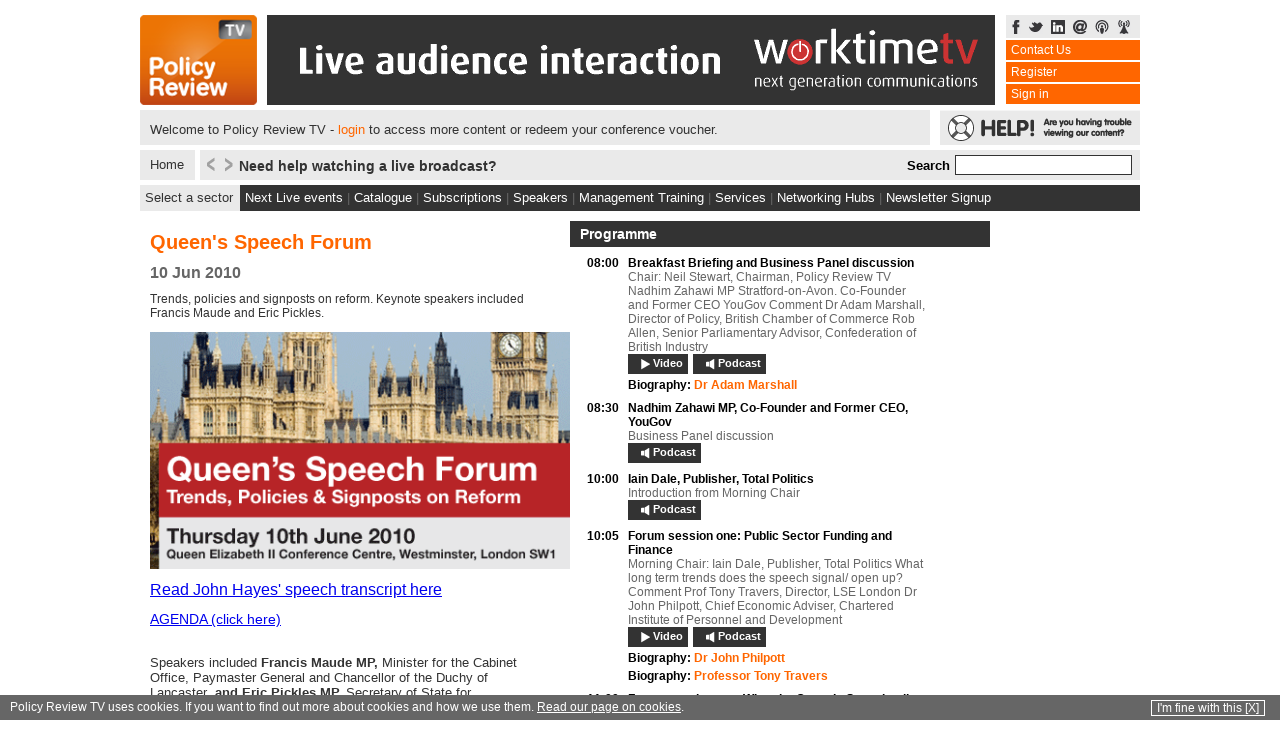

--- FILE ---
content_type: text/html; charset=UTF-8
request_url: https://www.policyreview.tv/conference/428-queen's-speech-forum
body_size: 9367
content:

<!DOCTYPE html PUBLIC "-//W3C//DTD XHTML 1.0 Transitional//EN" "http://www.w3.org/TR/xhtml1/DTD/xhtml1-transitional.dtd">
<html xmlns="http://www.w3.org/1999/xhtml">
	<head>
		<meta http-equiv="Content-Type" content="text/html; charset=iso-8859-1" />
		<title>POLICY REVIEW TV</title>

		<link rel="stylesheet" type="text/css" href="/css/combined.css" />
		<link rel="stylesheet" type="text/css" href="/css/new_css.css" /> 
        <link rel="stylesheet" type="text/css" href="/scripts/jquery-ui/css/custom-theme/jquery-ui-1.8.16.custom.css"> 
		

		
		<!--[if lt IE 7 ]>
		<link rel="stylesheet" type="text/css" href="/css/ie6.css" />
		<![endif]-->

		<!--[if IE 7 ]>
		<link rel="stylesheet" type="text/css" href="/css/ie7.css" />
		<![endif]-->

		<script type="text/javascript"> var conf_id = 428; </script>


		<script type="text/javascript" src="https://ajax.googleapis.com/ajax/libs/jquery/1.4.3/jquery.min.js"></script>
		<script type="text/javascript" src="/scripts/jquery/scrollTo/jquery.scrollTo-1.4.2-min.js"></script>


	<script src="//jwpsrv.com/library/pFYGtDvGEeKRBCIACp8kUw.js"></script>
    <script type="text/javascript">jwplayer.key = "mQUwU4O3BnQ5cXOPZuoJZ6h3RH3txW1OmSvtwlZuw4c="</script>
		<script src="/scripts/jquery/jquery.timers-1.1.2.js" type="text/javascript"></script>   
		<script type="text/javascript" src="/scripts/jquery/jquery.corner.js"></script>
		<script type="text/javascript" src="/scripts/jquery/jquery.wait.js"></script>
		<script type="text/javascript" src="/scripts/jquery/pngFix/jquery.pngFix.pack.js"></script>
		<script type="text/javascript" src="/scripts/jquery/jquery.popupWindow.js"></script>
		<script type="text/javascript" src="https://ajax.googleapis.com/ajax/libs/swfobject/2.2/swfobject.js"></script>
		<link rel="stylesheet" type="text/css" href="/scripts/jquery/jquery_news_ticker/styles/min-style.css">
		<script type="text/javascript" src="/scripts/general.js?1=2"></script>
		<script type="text/javascript" src="/scripts/search.js?1=2"></script>
		<script type="text/javascript" src="/scripts/jquery/jQuery.equalHeights.js"></script>
		<script type="text/javascript" src="/scripts/jquery/jquery_news_ticker/includes/jquery.ticker.js?1=1"></script>
        <script type="text/javascript" src="/scripts/jquery-ui/js/jquery-ui-1.8.16.custom.min.js"></script>
		
		<script type="text/javascript">
			var latest_comment_id = 0;
			var item_type = false;
			var item_id = false;
			var limit = new Array();
			var total = new Array();
			var startat = new Array();
			var previousfig = new Array(); 
			var showing = new Array();

			var newsticker_rss = new Array();

			var logged_in = false;
			var embed_mode = false;
		</script> 

		<script type="text/javascript" src="/scripts/jquery/lightbox.js"></script>
		<script type="text/javascript" src="/scripts/ajax_login.js"></script>
		<script type="text/javascript" src="/scripts/comments.js"></script>
		<script type="text/javascript" src="/scripts/questions.js"></script>
        <script type="text/javascript" src="/scripts/reg.js"></script>
		

	</head>
	<body >


		<div class="holdall">
			<div class="holder">	<div class="topBanner">		<div class="logo">			<a href="/" title="POLICY REVIEW TV"><img src="/images/logo.png" alt="POLICY REVIEW TV" width="117" height="90" border="0"/></a>		</div>		<div id="banner_zone_1">			<a href="http://www.worktimetv.com/contact" title="Worktime TV" target="_blank"><img src="/images/promotions/worktimetvqwaveextended.gif" width="728" height="90" alt="Worktime TV" /></a>		</div>		<div class="loginHolder">			<div class="socialIconsholder">				<a href="https://www.facebook.com/pages/policyreviewtv/344583280590?v=wall&amp;ref=ts" title="Facebook"><img src="/images/layout/facebook.gif" alt="Facebook" width="10" height="14" border="0"/></a>				<a href="https://twitter.com/policyreviewtv" title="Twitter Feed"><img src="/images/layout/twitter.gif" alt="Twitter" width="14" height="14" border="0"/></a>				<a href="http://www.linkedin.com/groups?mostPopular=&amp;gid=3415273" target="_blank" title="Linked In"><img src="/images/layout/linkedin.gif" alt="LinkedIN" width="14" height="14" border="0"/></a>				<a href="/cdn-cgi/l/email-protection#254c4b434a65554a494c465c5740534c40520b5153" title="Email us"><img src="/images/layout/email.gif" alt="email us" width="14" height="14" border="0"/></a>				<a href="http://itunes.apple.com/us/podcast/policyreview-tv/id279409362" title="iTunes Feed"><img src="/images/layout/itunes.gif" alt="iTunes" width="14" height="14" border="0"/></a>				<a href="/pages/rss.html" title="RSS Feeds"><img src="/images/layout/rss.gif" alt="RSS Feed" width="14" height="14" border="0"/></a>			</div>			<ul id="top_banner_links">				<li><a class="tinyNav" href="/contact.html" title="Contact Policy Review TV">Contact Us</a></li>							<li>					<a href="#" class="ajax_get_register" id="ajax_get_register" title="Register">Register</a>				</li>				<li>					<a href="/conference/428.html" class="require_login_inline" title="Sign in">Sign in</a>				</li>						</ul>		</div>				<div id="signed_in_feedback">			<p>Welcome to Policy Review TV - <a href="/conference/428.html" class="require_login_inline" title="Sign in">login</a> to access more content or redeem your conference voucher.</p>		</div>				<div class="sos">			<a href="/tech_support.html"><img src="/images/layout/lifebouy.gif" alt="Help" width="200" height="35" border="0"/></a>		</div>	</div>	<a class="homeButton" href="/index.html">Home</a>	<div class="liveBanner">    <div id="ticker-controls">        <a href="#" class="override" id="prev"><img src="/images/layout/left.gif" alt="Previous Feed Item" width="12" height="19" border="0" /></a>        <a href="#" class="override" id="next"><img src="/images/layout/right.gif" alt="Next Feed Item" width="12" height="19" border="0" /></a>    </div>    <!--<div class="today">LIVE TODAY</div>-->        <div id="ticker-wrapper" class="no-js">        <ul id="js-news" class="js-hidden">            <li><a href="https://www.policyreview.tv/tech_support.html" class="feedText" title="View">Need help watching a live broadcast?</a></li><li><a href="https://www.policyreview.tv/clients.html" class="feedText" title="View">Click here to see what we do for some of our clients </a></li><li><a href="https://www.policyreview.tv/pages/contact_us.html" class="feedText" title="View">Our packages include conferences, debates, phone-ins, etc</a></li><li><a href="https://twitter.com/policyreviewtv" class="feedText" title="View">Follow us on Twitter for all the latest information</a></li><li><a href="https://www.facebook.com/pages/policyreviewtv/344583280590?v=wall&ref=ts" class="feedText" title="View">Visit our page on Facebook for more stories and our newsletter archive</a></li><li><a href="https://www.theguardian.com/news/ng-interactive/2025/nov/09/amid-squabbles-bombast-and-competing-interests-what-can-cop30-achieve" class="feedText" title="View">Amid squabbles, bombast and competing interests, what can Cop30 achieve?</a></li><li><a href="https://www.theguardian.com/lifeandstyle/2025/nov/09/european-health-habits-worth-adopting" class="feedText" title="View">‘You Britons go to the pub, we go to the swimming pool!’: the European health habits worth adopting</a></li><li><a href="https://www.theguardian.com/food/2025/nov/09/lilibets-london-w1-restaurant-review-grace-dent" class="feedText" title="View">Lilibet’s, London W1: ‘Pure joy, high drama, camp as heck’ – restaurant review | Grace Dent on restaurants</a></li><li><a href="https://www.theguardian.com/science/2025/nov/09/sperm-selling-donation-social-media-facebook-they-treat-men-like-vending-machines" class="feedText" title="View">‘They treat men like vending machines’: Inside the hidden world of social media sperm selling</a></li><li><a href="https://www.theguardian.com/world/2025/nov/09/east-grinstead-hosts-scientology-uk-headquarters-event-tom-cruise" class="feedText" title="View">‘It seemed like quite a do’: why East Grinstead hosts one of Scientology’s glitziest evenings</a></li><li><a href="https://www.bbc.com/news/articles/cm2lknr2d3go?at_medium=RSS&at_campaign=rss" class="feedText" title="View">UK seeks Danish inspiration to shake up immigration system</a></li><li><a href="https://www.bbc.com/news/articles/c0l7elxrr7ko?at_medium=RSS&at_campaign=rss" class="feedText" title="View">Inquiry to review rise in young people not working or studying</a></li><li><a href="https://www.bbc.com/news/articles/c9wvqk22epyo?at_medium=RSS&at_campaign=rss" class="feedText" title="View">Stand-off over £800,000 Your Party funds</a></li><li><a href="https://www.bbc.com/news/articles/cgmxeyr8k8eo?at_medium=RSS&at_campaign=rss" class="feedText" title="View">Whip restored to four Labour MPs after rebellion</a></li><li><a href="https://www.bbc.com/news/articles/c62e0e0q4pgo?at_medium=RSS&at_campaign=rss" class="feedText" title="View">Labour should stick to manifesto pledge on tax, deputy leader says</a></li>        </ul>    </div>    <!--<a href="#" class="buyNowticker">BUY NOW</a>-->    <div class="searchHolder">        <div class="searchText">Search</div>        <form name="searchForm" method="get" action="/pages/search.html">             <input name="keywords" id="keywords" type="text" class="input" />        </form>    </div></div><div class="sectorHolder" id="sectorHolder">    <div class="sectorColumn" id="sectorColumn">        <ul class="sectorUl">            <li><a href="/business" class="sectorLinks">Business</a></li>            <li><a href="/criminaljustice" class="sectorLinks">Criminal Justice</a></li>            <li><a href="/cultureandsport" class="sectorLinks">Culture and Sport</a></li>            <li><a href="/environment" class="sectorLinks">Environment</a></li>            <li><a href="/equalityanddiversity" class="sectorLinks">Equality and Diversity</a></li>            <li><a href="/youngpeopleandchildren" class="sectorLinks">Young People and Children</a></li>             <li><a href="/transport" class="sectorLinks">Transport</a></li>            <li><a href="/partypolitics" class="sectorLinks">Party Politics</a></li>             <li><a href="/internationalrelations" class="sectorLinks">International</a></li>            <li><a href="/educationandskills" class="sectorLinks">Education and Skills</a></li>            <li><a href="/healthandsocialcare" class="sectorLinks">Health and Social Care</a></li>             <li><a href="/localgovtandregeneration" class="sectorLinks">Local Government and Regeneration</a></li>                                                <li><a href="/lgintel" class="sectorLinks"><img src="/images/layout/lgg_logo.png" align="left" class = "menu_thumb" border="0" alt="lgg_logo.png (1,426 bytes)">Local Government Intelligence</a></li>        </ul>    </div>    <a href="#" id ="sector_menu_link" >Select a sector</a></div><div class="navBanner">    <a href="/forthcoming.html" class="navLinks">Next Live events</a> | <a href="/conferences.html" class="navLinks">Catalogue</a> | <a href="/subscription.html" class="navLinks">Subscriptions</a> | <a href="/speakers.html" class="navLinks">Speakers</a> | <a href="/training.html" class="navLinks">Management Training</a> | <a href="/about_us.html" class="navLinks">Services</a> | <a href=" 	/networking_hub_events.html" class="navLinks">Networking Hubs</a> | <a href="#" class="navLinks ajax_get_register" id="newsletter_signup">Newsletter Signup</a></div>  </div>			<div class="clearAll"></div>
			<div id="menu_bar_wrapper" class="col-md-6" style="display:none;">
	<div id="menu_bar_section-top" >
		<div id="menu_icon_container" class="small col-md-1"><img src="/images/mobile/menu_icon.png" class="menu_icon"/></div>
		<ul class="mobile_menu" style="display:none;">
			<a href="#agenda">
				<li id="agenda" >agenda</li>
			</a>
						<a href="#comments">
				<li id="comment" >comments</li>
			</a>
			
		</ul>
	</div>
</div><div class="" id="top_div">	<div class="internalstrip">		<div class="internalContentpanels">			<div class="internalPanelholder" id="conference_content"><div class="internalheadline"><span class="headlineInternallink">Queen's Speech Forum</span></div>	<div class="internalDate">10 Jun 2010</div><!--<div class="brochureLink"><a href="/brochure_428.pdf" title="Download Brochure">&#8226; Download conference brochure (PDF)</a></div>--><div class="internalSubhead">Trends, policies and signposts on reform. Keynote speakers included Francis Maude and Eric Pickles.</div>	<div class="internalSubhead"><p><span style="font-size: larger;"><img width="580" height="237" alt="" src="/media/content/sy183emailBanner(1).gif" /></span></p>
<p><span style="font-size: medium;"><span style="font-size: medium;"><a href="http://www.bis.gov.uk/news/speeches/john-hayes-skills-strategy-speech">Read John Hayes' speech transcript here</a></span></span></p>
<p><span style="font-size: larger;"><a href="https://www.policyreview.tv/conference/428/agenda.html">AGENDA (click here)</a></span></p>
<p>&nbsp;<span style="font-size: larger;"><br />
</span><span style="font-size: small;">Speakers included<strong> Francis Maude MP, </strong>Minister for the Cabinet Office, Paymaster General and Chancellor of the Duchy of Lancaster<strong>, and Eric Pickles MP, </strong>Secretary of State for Communities and Local Government<strong>.</strong><br />
</span></p>
<p>This first UK online TV Queen&rsquo;s Speech Analysis Forum delivered <strong>a platform of experts, commentators and politicians</strong> to set out what a new government means for reform and change across the UK.</p></div>												<div class="internalButtonpanel">					                    				</div>			</div>		</div>		<!--<div class="separator"></div>-->      <div class="internalContentpanels" id="agenda_content_panel">        <div class="columnTitlesInternalsmall" id="agenda_title">            <div id="agenda_title_text">Programme </div> </div>        <div class="agendaHolder">                        <div class="sessionHolder" id="agenda_item_1717"><div class="timeHolder">08:00</div>            
                    <div class="textContainer">                    <div class="titleHolder"><span class="agenda_title">Breakfast Briefing and Business Panel discussion</span> <span class="agenda_sub_title"></span>                    <div class="agendaDescription">Chair: Neil Stewart, Chairman, Policy Review TV

Nadhim Zahawi MP
Stratford-on-Avon.  Co-Founder and Former CEO YouGov


Comment
Dr Adam Marshall, Director of Policy, British Chamber of Commerce

Rob Allen, Senior Parliamentary Advisor, Confederation of British Industry</div>                    <br />                            <div class="focusedPanelbuttonHolder">                            <div class="focusedPanelbuttoniconHolder"><a href="/goto/video/2017"><img src="/images/video.png" alt="Video" width="14" height="14" /></a></div>                            <div class="focusedPanelbuttontextHolder"><a href="/goto/video/2017">Video</a></div>                            </div>                                                        <div class="focusedPanelbuttonHolder">                            <div class="focusedPanelbuttoniconHolder"><a href="/goto/podcast/4494"><img src="/images/audio.png" alt="Podcast" width="14" height="14" /></a></div>                            <div class="focusedPanelbuttontextHolder"><a href="/goto/podcast/4494">Podcast</a></div>                            </div>                                                                    </div>                    <div class="nameHolder speaker_bio_link" id="speaker_372"><span>Biography:</span> Dr Adam Marshall  </div>                                        </div>                    </div>                    <div class="sessionHolder" id="agenda_item_1841"><div class="timeHolder">08:30</div>            
                    <div class="textContainer">                    <div class="titleHolder"><span class="agenda_title">Nadhim Zahawi MP, </span> <span class="agenda_sub_title">Co-Founder and Former CEO, YouGov</span>                    <div class="agendaDescription">Business Panel discussion</div>                    <br />                            <div class="focusedPanelbuttonHolder">                            <div class="focusedPanelbuttoniconHolder"><a href="/goto/podcast/4502"><img src="/images/audio.png" alt="Podcast" width="14" height="14" /></a></div>                            <div class="focusedPanelbuttontextHolder"><a href="/goto/podcast/4502">Podcast</a></div>                            </div>                                                                    </div>                                                            </div>                    </div>                    <div class="sessionHolder" id="agenda_item_1840"><div class="timeHolder">10:00</div>            
                    <div class="textContainer">                    <div class="titleHolder"><span class="agenda_title">Iain Dale, </span> <span class="agenda_sub_title">Publisher, Total Politics</span>                    <div class="agendaDescription">Introduction from Morning Chair</div>                    <br />                            <div class="focusedPanelbuttonHolder">                            <div class="focusedPanelbuttoniconHolder"><a href="/goto/podcast/4501"><img src="/images/audio.png" alt="Podcast" width="14" height="14" /></a></div>                            <div class="focusedPanelbuttontextHolder"><a href="/goto/podcast/4501">Podcast</a></div>                            </div>                                                                    </div>                                                            </div>                    </div>                    <div class="sessionHolder" id="agenda_item_1719"><div class="timeHolder">10:05</div>            
                    <div class="textContainer">                    <div class="titleHolder"><span class="agenda_title">Forum session one: </span> <span class="agenda_sub_title">Public Sector Funding and Finance</span>                    <div class="agendaDescription">Morning Chair: Iain Dale, Publisher, Total Politics

What long term trends does the speech signal/ open up?

Comment 
Prof Tony Travers, Director, LSE London

Dr John Philpott, Chief Economic Adviser, Chartered Institute of Personnel and Development 
</div>                    <br />                            <div class="focusedPanelbuttonHolder">                            <div class="focusedPanelbuttoniconHolder"><a href="/goto/video/2025"><img src="/images/video.png" alt="Video" width="14" height="14" /></a></div>                            <div class="focusedPanelbuttontextHolder"><a href="/goto/video/2025">Video</a></div>                            </div>                                                        <div class="focusedPanelbuttonHolder">                            <div class="focusedPanelbuttoniconHolder"><a href="/goto/podcast/4495"><img src="/images/audio.png" alt="Podcast" width="14" height="14" /></a></div>                            <div class="focusedPanelbuttontextHolder"><a href="/goto/podcast/4495">Podcast</a></div>                            </div>                                                                    </div>                    <div class="nameHolder speaker_bio_link" id="speaker_382"><span>Biography:</span> Dr John Philpott  </div><div class="nameHolder speaker_bio_link" id="speaker_405"><span>Biography:</span> Professor Tony  Travers  </div>                                        </div>                    </div>                    <div class="sessionHolder" id="agenda_item_1718"><div class="timeHolder">11:00</div>            
                    <div class="textContainer">                    <div class="titleHolder"><span class="agenda_title">Forum session two: </span> <span class="agenda_sub_title">What the Queen’s Speech tells us</span>                    <div class="agendaDescription">What we can tell about reform from choice of bills and the speech
 
Comment
Daniel Finkelstein, The Times

Neil O’Brien, Director, Policy Exchange
</div>                    <br />                            <div class="focusedPanelbuttonHolder">                            <div class="focusedPanelbuttoniconHolder"><a href="/goto/video/2029"><img src="/images/video.png" alt="Video" width="14" height="14" /></a></div>                            <div class="focusedPanelbuttontextHolder"><a href="/goto/video/2029">Video</a></div>                            </div>                                                        <div class="focusedPanelbuttonHolder">                            <div class="focusedPanelbuttoniconHolder"><a href="/goto/podcast/4496"><img src="/images/audio.png" alt="Podcast" width="14" height="14" /></a></div>                            <div class="focusedPanelbuttontextHolder"><a href="/goto/podcast/4496">Podcast</a></div>                            </div>                                                                    </div>                    <div class="nameHolder speaker_bio_link" id="speaker_399"><span>Biography:</span>  Daniel Finklestein OBE </div>                                        </div>                    </div>                    <div class="sessionHolder" id="agenda_item_1846"><div class="timeHolder">13:30</div>            
                    <div class="textContainer">                    <div class="titleHolder"><span class="agenda_title">Elinor Goodman, </span> <span class="agenda_sub_title">Former Political Editor of Channel 4 News</span>                    <div class="agendaDescription">Introduction from Afternoon Chair</div>                    <br />                            <div class="focusedPanelbuttonHolder">                            <div class="focusedPanelbuttoniconHolder"><a href="/goto/podcast/4507"><img src="/images/audio.png" alt="Podcast" width="14" height="14" /></a></div>                            <div class="focusedPanelbuttontextHolder"><a href="/goto/podcast/4507">Podcast</a></div>                            </div>                                                                    </div>                    <div class="nameHolder speaker_bio_link" id="speaker_54"><span>Biography:</span>  Elinor Goodman  </div>                                        </div>                    </div>                    <div class="sessionHolder" id="agenda_item_1721"><div class="timeHolder">13:35</div>            
                    <div class="textContainer">                    <div class="titleHolder"><span class="agenda_title">Forum session three: </span> <span class="agenda_sub_title">Public Sector Management Reform</span>                    <div class="agendaDescription">Afternoon Chair: Elinor Goodman, former Political Producer, C4 News

How will the role of senior public sector manager change? How will greater transparency change leadership? What new kinds of leaders are signaled in the bills?

Rt Hon Francis Maude MP, Minister of State, Cabinet Office

Comment
Dame Margaret Eaton, Chair, Local Government Association 

Andrew Haldenby, Director, Reform

Ben Lucas, Director, 2020 Public Services Trust 
</div>                    <br />                            <div class="focusedPanelbuttonHolder">                            <div class="focusedPanelbuttoniconHolder"><a href="/goto/video/1993"><img src="/images/video.png" alt="Video" width="14" height="14" /></a></div>                            <div class="focusedPanelbuttontextHolder"><a href="/goto/video/1993">Video</a></div>                            </div>                                                        <div class="focusedPanelbuttonHolder">                            <div class="focusedPanelbuttoniconHolder"><a href="/goto/podcast/4497"><img src="/images/audio.png" alt="Podcast" width="14" height="14" /></a></div>                            <div class="focusedPanelbuttontextHolder"><a href="/goto/podcast/4497">Podcast</a></div>                            </div>                                                                    </div>                    <div class="nameHolder speaker_bio_link" id="speaker_400"><span>Biography:</span>  Elinor Goodman  </div><div class="nameHolder speaker_bio_link" id="speaker_401"><span>Biography:</span>  Andrew Haldenby  </div><div class="nameHolder speaker_bio_link" id="speaker_402"><span>Biography:</span> Rt Hon Francis Maude  </div>                                        </div>                    </div>                    <div class="sessionHolder" id="agenda_item_1842"><div class="timeHolder">13:40</div>            
                    <div class="textContainer">                    <div class="titleHolder"><span class="agenda_title">Rt Hon Francis Maude MP, </span> <span class="agenda_sub_title">Minister of State, Cabinet Office</span>                    <div class="agendaDescription">Forum session three: Public Sector Management Reform
</div>                    <br />                            <div class="focusedPanelbuttonHolder">                            <div class="focusedPanelbuttoniconHolder"><a href="/goto/video/2027"><img src="/images/video.png" alt="Video" width="14" height="14" /></a></div>                            <div class="focusedPanelbuttontextHolder"><a href="/goto/video/2027">Video</a></div>                            </div>                                                        <div class="focusedPanelbuttonHolder">                            <div class="focusedPanelbuttoniconHolder"><a href="/goto/podcast/4503"><img src="/images/audio.png" alt="Podcast" width="14" height="14" /></a></div>                            <div class="focusedPanelbuttontextHolder"><a href="/goto/podcast/4503">Podcast</a></div>                            </div>                                                                    </div>                    <div class="nameHolder speaker_bio_link" id="speaker_402"><span>Biography:</span> Rt Hon Francis Maude  </div>                                        </div>                    </div>                    <div class="sessionHolder" id="agenda_item_1722"><div class="timeHolder">14:15</div>            
                    <div class="textContainer">                    <div class="titleHolder"><span class="agenda_title">Forum session four: </span> <span class="agenda_sub_title">Skills, Graduates and Science</span>                    <div class="agendaDescription">How will, universities and research be challenged? How will they interact with business and work?

John Hayes MP
Minister of State, FE, Skills and Lifelong Learning, Department of Business, Innovation and Enterprise
 
Comment
David Docherty, Chief Executive, Council on Industry and Higher Education (CIHE)

Pat Bacon, President, Association of Colleges</div>                    <br />                            <div class="focusedPanelbuttonHolder">                            <div class="focusedPanelbuttoniconHolder"><a href="/goto/video/1994"><img src="/images/video.png" alt="Video" width="14" height="14" /></a></div>                            <div class="focusedPanelbuttontextHolder"><a href="/goto/video/1994">Video</a></div>                            </div>                                                        <div class="focusedPanelbuttonHolder">                            <div class="focusedPanelbuttoniconHolder"><a href="/goto/podcast/4498"><img src="/images/audio.png" alt="Podcast" width="14" height="14" /></a></div>                            <div class="focusedPanelbuttontextHolder"><a href="/goto/podcast/4498">Podcast</a></div>                            </div>                                                                    </div>                    <div class="nameHolder speaker_bio_link" id="speaker_397"><span>Biography:</span>  Pat Bacon  </div><div class="nameHolder speaker_bio_link" id="speaker_375"><span>Biography:</span>  David Docherty  </div><div class="nameHolder speaker_bio_link" id="speaker_1974"><span>Biography:</span> Rt Hon John Hayes MP  </div>                                        </div>                    </div>                    <div class="sessionHolder" id="agenda_item_1843"><div class="timeHolder">14:25</div>            
                    <div class="textContainer">                    <div class="titleHolder"><span class="agenda_title">John Hayes MP, </span> <span class="agenda_sub_title">Minister of State Further Education, Skills and Lifelong Learning</span>                    <div class="agendaDescription">Forum session four: Skills, Graduates and Science</div>                    <br />                            <div class="focusedPanelbuttonHolder">                            <div class="focusedPanelbuttoniconHolder"><a href="/goto/podcast/4504"><img src="/images/audio.png" alt="Podcast" width="14" height="14" /></a></div>                            <div class="focusedPanelbuttontextHolder"><a href="/goto/podcast/4504">Podcast</a></div>                            </div>                                                                    </div>                    <div class="nameHolder speaker_bio_link" id="speaker_1974"><span>Biography:</span> Rt Hon John Hayes MP  </div>                                        </div>                    </div>                    <div class="sessionHolder" id="agenda_item_1726"><div class="timeHolder">15:00</div>            
                    <div class="textContainer">                    <div class="titleHolder"><span class="agenda_title">Tea: </span> <span class="agenda_sub_title"></span>                                        <br />                                        </div>                                                            </div>                    </div>                    <div class="sessionHolder" id="agenda_item_1724"><div class="timeHolder">15:30</div>            
                    <div class="textContainer">                    <div class="titleHolder"><span class="agenda_title">Forum session five: </span> <span class="agenda_sub_title">Work and Welfare</span>                    <div class="agendaDescription">What are the key features of the new approach? Can we avoid a repeat of the 80’s? What work will people do, what new routes into work?
 
Lord David Freud, Parliamentary Under Secretary of State (Minister for Welfare Reform) 

Comment
Richard Exell, Senior Policy Officer Welfare, TUC
</div>                    <br />                            <div class="focusedPanelbuttonHolder">                            <div class="focusedPanelbuttoniconHolder"><a href="/goto/video/2007"><img src="/images/video.png" alt="Video" width="14" height="14" /></a></div>                            <div class="focusedPanelbuttontextHolder"><a href="/goto/video/2007">Video</a></div>                            </div>                                                        <div class="focusedPanelbuttonHolder">                            <div class="focusedPanelbuttoniconHolder"><a href="/goto/podcast/4499"><img src="/images/audio.png" alt="Podcast" width="14" height="14" /></a></div>                            <div class="focusedPanelbuttontextHolder"><a href="/goto/podcast/4499">Podcast</a></div>                            </div>                                                                    </div>                    <div class="nameHolder speaker_bio_link" id="speaker_404"><span>Biography:</span>  Richard Exell OBE  </div><div class="nameHolder speaker_bio_link" id="speaker_374"><span>Biography:</span> Lord David Freud  </div>                                        </div>                    </div>                    <div class="sessionHolder" id="agenda_item_1844"><div class="timeHolder">15:30</div>            
                    <div class="textContainer">                    <div class="titleHolder"><span class="agenda_title">Lord David Freud, </span> <span class="agenda_sub_title">Parliamentary Under Secretary of State (Minister for Welfare Reform)</span>                    <div class="agendaDescription">Forum session five: Work and Welfare

 
 
</div>                    <br />                            <div class="focusedPanelbuttonHolder">                            <div class="focusedPanelbuttoniconHolder"><a href="/goto/podcast/4505"><img src="/images/audio.png" alt="Podcast" width="14" height="14" /></a></div>                            <div class="focusedPanelbuttontextHolder"><a href="/goto/podcast/4505">Podcast</a></div>                            </div>                                                                    </div>                    <div class="nameHolder speaker_bio_link" id="speaker_374"><span>Biography:</span> Lord David Freud  </div>                                        </div>                    </div>                    <div class="sessionHolder" id="agenda_item_1723"><div class="timeHolder">16:15</div>            
                    <div class="textContainer">                    <div class="titleHolder"><span class="agenda_title">Forum session six: </span> <span class="agenda_sub_title">Local Government</span>                    <div class="agendaDescription">What will “radical localism” mean in practice? What new delivery mechanisms, Third Sector and mutual organizations, will emerge and how will they be funded? The impact of ICT change delivery
 
The Rt Hon Eric Pickles MP, Secretary of State for Communities and Local Government

Comment
David Clark, Director General, SOLACE

Irene Lucas CBE, Director General, Local Government and Regeneration, CLG 
</div>                    <br />                            <div class="focusedPanelbuttonHolder">                            <div class="focusedPanelbuttoniconHolder"><a href="/goto/video/2018"><img src="/images/video.png" alt="Video" width="14" height="14" /></a></div>                            <div class="focusedPanelbuttontextHolder"><a href="/goto/video/2018">Video</a></div>                            </div>                                                        <div class="focusedPanelbuttonHolder">                            <div class="focusedPanelbuttoniconHolder"><a href="/goto/podcast/4493"><img src="/images/audio.png" alt="Podcast" width="14" height="14" /></a></div>                            <div class="focusedPanelbuttontextHolder"><a href="/goto/podcast/4493">Podcast</a></div>                            </div>                                                                            <div class="focusedPanelbuttonHolder agenda_docs_button">                            <div class="focusedPanelbuttoniconHolder"><a href="#"><img src="/images/article.png" alt="Documents" width="14" height="14" /></a></div>                            <div class="focusedPanelbuttontextHolder"><a href="#">Documents</a></div>                            </div>                            <div class="docs_html_hidden">                            <a href="/goto/document/2788">SY183_IRENE_LUCAS.pdf</a><br />
</div>
                    </div>                    <div class="nameHolder speaker_bio_link" id="speaker_398"><span>Biography:</span>  Irene Lucas CBE  </div><div class="nameHolder speaker_bio_link" id="speaker_396"><span>Biography:</span>  Eric Pickles  </div>                                        </div>                    </div>                    <div class="sessionHolder" id="agenda_item_1845"><div class="timeHolder">16:25</div>            
                    <div class="textContainer">                    <div class="titleHolder"><span class="agenda_title">The Rt Hon Eric Pickles MP, </span> <span class="agenda_sub_title">Secretary of State for Communities and Local Government</span>                    <div class="agendaDescription">Forum session six: Local Government 
 
 
 
</div>                    <br />                            <div class="focusedPanelbuttonHolder">                            <div class="focusedPanelbuttoniconHolder"><a href="/goto/video/2013"><img src="/images/video.png" alt="Video" width="14" height="14" /></a></div>                            <div class="focusedPanelbuttontextHolder"><a href="/goto/video/2013">Video</a></div>                            </div>                                                        <div class="focusedPanelbuttonHolder">                            <div class="focusedPanelbuttoniconHolder"><a href="/goto/podcast/4506"><img src="/images/audio.png" alt="Podcast" width="14" height="14" /></a></div>                            <div class="focusedPanelbuttontextHolder"><a href="/goto/podcast/4506">Podcast</a></div>                            </div>                                                                    </div>                    <div class="nameHolder speaker_bio_link" id="speaker_220"><span>Biography:</span>  Eric Pickles MP </div>                                        </div>                    </div>                    <div class="sessionHolder" id="agenda_item_1729"><div class="timeHolder">17:00</div>            
                    <div class="textContainer">                    <div class="titleHolder"><span class="agenda_title">Close of Forum and Reception</span> <span class="agenda_sub_title"></span>                                        <br />                                        </div>                                                            </div>                    </div>                    <div class="sessionHolder" id="agenda_item_2076"><div class="timeHolder">17:10</div>            
                    <div class="textContainer">                    <div class="titleHolder"><span class="agenda_title">Irene Lucas</span> <span class="agenda_sub_title">Presentation</span>                                        <br />                            <div class="focusedPanelbuttonHolder">                            <div class="focusedPanelbuttoniconHolder"><a href="/goto/video/2150"><img src="/images/video.png" alt="Video" width="14" height="14" /></a></div>                            <div class="focusedPanelbuttontextHolder"><a href="/goto/video/2150">Video</a></div>                            </div>                                                                    </div>                                                            </div>                    </div>                    <div class="sessionHolder" id="agenda_item_1725"><div class="timeHolder">18:00</div>            
                    <div class="textContainer">                    <div class="titleHolder"><span class="agenda_title">The Cities Debate Lecture: </span> <span class="agenda_sub_title">live and interactive with cities around the UK</span>                    <div class="agendaDescription">• UK cities are again major generators of growth 
• How far will localism go? 
• Where will we be in 5 years based on this Queen’s speech? 

Dermot Finch, Director, Centre for Cities
</div>                    <br />                            <div class="focusedPanelbuttonHolder">                            <div class="focusedPanelbuttoniconHolder"><a href="/goto/video/2010"><img src="/images/video.png" alt="Video" width="14" height="14" /></a></div>                            <div class="focusedPanelbuttontextHolder"><a href="/goto/video/2010">Video</a></div>                            </div>                                                        <div class="focusedPanelbuttonHolder">                            <div class="focusedPanelbuttoniconHolder"><a href="/goto/podcast/4500"><img src="/images/audio.png" alt="Podcast" width="14" height="14" /></a></div>                            <div class="focusedPanelbuttontextHolder"><a href="/goto/podcast/4500">Podcast</a></div>                            </div>                                                                    </div>                                                            </div>                    </div>                    <div class="sessionHolder" id="agenda_item_1847"><div class="timeHolder">18:00</div>            
                    <div class="textContainer">                    <div class="titleHolder"><span class="agenda_title">Dermot Finch, </span> <span class="agenda_sub_title">Director, Centre for Cities</span>                    <div class="agendaDescription">The Cities Debate Lecture</div>                    <br />                            <div class="focusedPanelbuttonHolder">                            <div class="focusedPanelbuttoniconHolder"><a href="/goto/video/2012"><img src="/images/video.png" alt="Video" width="14" height="14" /></a></div>                            <div class="focusedPanelbuttontextHolder"><a href="/goto/video/2012">Video</a></div>                            </div>                                                        <div class="focusedPanelbuttonHolder">                            <div class="focusedPanelbuttoniconHolder"><a href="/goto/podcast/4508"><img src="/images/audio.png" alt="Podcast" width="14" height="14" /></a></div>                            <div class="focusedPanelbuttontextHolder"><a href="/goto/podcast/4508">Podcast</a></div>                            </div>                                                                            <div class="focusedPanelbuttonHolder agenda_docs_button">                            <div class="focusedPanelbuttoniconHolder"><a href="#"><img src="/images/article.png" alt="Documents" width="14" height="14" /></a></div>                            <div class="focusedPanelbuttontextHolder"><a href="#">Documents</a></div>                            </div>                            <div class="docs_html_hidden">                            <a href="/goto/document/2789">SY183_DERMOT_FINCH.pdf</a><br />
</div>
                    </div>                    <div class="nameHolder speaker_bio_link" id="speaker_124"><span>Biography:</span>  Dermot Finch  </div>                                        </div>                    </div>                    <div class="sessionHolder" id="agenda_item_1849"><div class="timeHolder">18:30</div>            
                    <div class="textContainer">                    <div class="titleHolder"><span class="agenda_title">Delegate interviews</span> <span class="agenda_sub_title"></span>                                        <br />                            <div class="focusedPanelbuttonHolder">                            <div class="focusedPanelbuttoniconHolder"><a href="/goto/video/2031"><img src="/images/video.png" alt="Video" width="14" height="14" /></a></div>                            <div class="focusedPanelbuttontextHolder"><a href="/goto/video/2031">Video</a></div>                            </div>                                                                    </div>                                                            </div>                    </div>                            </div>    </div>	</div>    <a name="thefold" id="thefold"></a><div id="bottom_section">	<div class="internalstrip">		<!-- Event content Section //--><div id="poll_container">	</div>		<!-- End content Results Section //-->	</div>	<div class="internalstrip">		<!-- Search Results Section //-->		<!-- End Search Results Section //-->	</div></div><script data-cfasync="false" src="/cdn-cgi/scripts/5c5dd728/cloudflare-static/email-decode.min.js"></script><script type="text/javascript">    $(document).ready(function () {        //resize agenda if conference height is big        if ($('#conference_content').height() > 224) {			if ($('#buy_links_panel_holder').is(":visible")) {                $('.agendaHolder').height($('#conference_content').height() - 150);            } else {                $('.agendaHolder').height($('#conference_content').height());            }        }        if ($('#live_content_left').exists() && !$('#related_content').exists()) {            //promo on the left exists but not on the right so we can extend the agenda down to take up the blank space            //$('#agenda_content_panel').css('position','absolute').css('right','0px').css('background-color','#ffffff').height(540);            $('.agendaHolder').height($('#conference_content').height() - 120);        }    });</script></div> 

			<div class="clearAll"></div>

			<div id="google_ads_container">
				<div id="bottom_left_link_box">
					<script type="text/javascript"><!--
						google_ad_client = "ca-pub-8585377048108942";
						
						google_ad_slot = "8836852922";
						google_ad_width = 120;
						google_ad_height = 90;
						-->
					</script>
					<script type="text/javascript" src="https://pagead2.googlesyndication.com/pagead/show_ads.js">
					</script>    
				</div>
				<div id="bottom_leaderboard">
					<script type="text/javascript"><!--
						google_ad_client = "pub-8585377048108942";

						google_ad_slot = "2556554361";
						google_ad_width = 728;
						google_ad_height = 90;
						-->
					</script>
					<script type="text/javascript" src="https://pagead2.googlesyndication.com/pagead/show_ads.js">
					</script>
				</div>
				<div id="bottom_left_link_right">
					<script type="text/javascript"><!--
						google_ad_client = "ca-pub-8585377048108942";
						
						google_ad_slot = "4280164323";
						google_ad_width = 120;
						google_ad_height = 90;
						-->
					</script>
					<script type="text/javascript" src="https://pagead2.googlesyndication.com/pagead/show_ads.js">
					</script>       
				</div>
			</div>

			    <div class="footerHolder">        <div class="footerPanel">            <div class="footercolumnBox">
<a class="footerCategoryLink" href="/index.html">Home</a><a class="footerCategoryLink" href="/about_us.html" title="About us">About us</a><a class="footerCategoryLink" href="/cancellation_policy.html" title="Cancellation Policy">Cancellation Policy</a><a class="footerCategoryLink" href="/compare_prtv.html" title="Compare us to others">Compare us to others</a><a class="footerCategoryLink" href="/contact.html" title="Contact us">Contact us</a><a class="footerCategoryLink" href="/clientsother.html" title="Examples of our work">Examples of our work</a><a class="footerCategoryLink" href="/freeview.html" title="Free to view content">Free to view content</a></div>
<div class="footercolumnBox"><a class="footerCategoryLink" href="/recruitment.html" title="Jobs">Jobs</a><a class="footerCategoryLink" href="/licences.html" title="Licences - group and individual">Licences - group and individual</a><a class="footerCategoryLink" href="/people.html" title="Our key people">Our key people</a><a class="footerCategoryLink" href="/partyconfexamples.html" title="Our work at the party conferences">Our work at the party conferences</a><a class="footerCategoryLink" href="/party_conferences.html" title="Party Conference fringe meeting packages">Party Conference fringe meeting packages</a><a class="footerCategoryLink" href="/training.html" title="Policy Briefings">Policy Briefings</a></div>
<div class="footercolumnBox"><a class="footerCategoryLink" href="/privacy_policy.html" title="Privacy Policy">Privacy Policy</a><a class="footerCategoryLink" href="/rss_feeds.html" title="RSS feeds">RSS feeds</a><a class="footerCategoryLink" href="/services.html" title="Services">Services</a><a class="footerCategoryLink" href="/social.html" title="Social Media">Social Media</a><a class="footerCategoryLink" href="/speakers_list.html" title="Speaker archive">Speaker archive</a><a class="footerCategoryLink" href="/subscription.html" title="Subscription packages">Subscription packages</a></div>
<div class="footercolumnBox"><a class="footerCategoryLink" href="/technical.html" title="Technical services">Technical services</a><a class="footerCategoryLink" href="/tech_support.html" title="Technical support">Technical support</a><a class="footerCategoryLink" href="/terms.html" title="Terms and conditions">Terms and conditions</a><a class="footerCategoryLink" href="/faces.html" title="Well known faces on Policy Review TV">Well known faces on Policy Review TV</a><a class="footerCategoryLink" href="/what_people_say.html" title="What people say">What people say</a></div>	        </div>        <div class="footerPanelbottom">            <a href="https://www.policyreview.tv/" title="2025 Policy Review" class="footerSmallLink">&copy; 2025 Policy Review</a>  /             <a href="/pages/accessibility.html" title="Accessability" class="footerSmallLink">Accessability</a> /             <a href="/terms.html" title="Terms of Service" class="footerSmallLink">Terms of Service</a> /             <a href="/pages/privacy_policy.html" title="Privacy Statement" class="footerSmallLink">Privacy Statement</a>            <span class="bottomIdenttext"> - Node: 172.31.23.186</span>        </div>    </div>      
		</div>


		<script>
	(function(i,s,o,g,r,a,m){i['GoogleAnalyticsObject']=r;i[r]=i[r]||function(){
		(i[r].q=i[r].q||[]).push(arguments)},i[r].l=1*new Date();a=s.createElement(o),
		m=s.getElementsByTagName(o)[0];a.async=1;a.src=g;m.parentNode.insertBefore(a,m)
	})(window,document,'script','//www.google-analytics.com/analytics.js','ga');

	ga('create', 'UA-1246971-1', 'auto');
	ga('send', 'pageview');

</script>        <div id="dialog"></div>
		<div id="backgroundPopup"></div> 
		<div id="lightbox">
			<div id="lightbox_container"> <a id="lightboxClose">x</a>
				<div id="lightboxArea"></div>
			</div>
		</div>
		<style type="text/css">#cookie_warning{position:fixed;margin-left:0;bottom:0;left:0;height:25px;width:100%;background-color:#666;color:#fff;font-weight:400;font-size:12px;z-index:1010;padding-left:10px;padding-right:10px;}#cookie_warning a{color:#fff;}#cookie_warning p{margin-top:5px;}#cookie_warning #cookie_text{display:block;float:left;width:688px;}#cookie_warning #cookie_dismiss{display:block;float:right;margin-right:25px;padding-left:5px;padding-right:5px;border-color:#fff;border-style:solid;border-width:1px;}#cookie_warning #cookie_dismiss:hover{cursor:pointer;}</style><script type="text/javascript">$(document).ready(function(){	$('#cookie_dismiss').click(function(){		$('#cookie_warning').slideUp('slow');		$.get('/ajax/cookie_fine.php');	})})</script><div id="cookie_warning"><p id="cookie_text">Policy Review TV uses cookies. If you want to find out more about cookies and how we use them. <a href="/cookies.html" title="Read about our cookies">Read our page on cookies</a>.</p> <p id="cookie_dismiss">I'm fine with this [X]</p></div>
	<script defer src="https://static.cloudflareinsights.com/beacon.min.js/vcd15cbe7772f49c399c6a5babf22c1241717689176015" integrity="sha512-ZpsOmlRQV6y907TI0dKBHq9Md29nnaEIPlkf84rnaERnq6zvWvPUqr2ft8M1aS28oN72PdrCzSjY4U6VaAw1EQ==" data-cf-beacon='{"version":"2024.11.0","token":"c74f374a31d24f45818d7277e4d13463","r":1,"server_timing":{"name":{"cfCacheStatus":true,"cfEdge":true,"cfExtPri":true,"cfL4":true,"cfOrigin":true,"cfSpeedBrain":true},"location_startswith":null}}' crossorigin="anonymous"></script>
</body>
</html>


--- FILE ---
content_type: text/html; charset=utf-8
request_url: https://www.google.com/recaptcha/api2/aframe
body_size: 268
content:
<!DOCTYPE HTML><html><head><meta http-equiv="content-type" content="text/html; charset=UTF-8"></head><body><script nonce="MeeQkEQN76zFcvXfYV-71Q">/** Anti-fraud and anti-abuse applications only. See google.com/recaptcha */ try{var clients={'sodar':'https://pagead2.googlesyndication.com/pagead/sodar?'};window.addEventListener("message",function(a){try{if(a.source===window.parent){var b=JSON.parse(a.data);var c=clients[b['id']];if(c){var d=document.createElement('img');d.src=c+b['params']+'&rc='+(localStorage.getItem("rc::a")?sessionStorage.getItem("rc::b"):"");window.document.body.appendChild(d);sessionStorage.setItem("rc::e",parseInt(sessionStorage.getItem("rc::e")||0)+1);localStorage.setItem("rc::h",'1762684412977');}}}catch(b){}});window.parent.postMessage("_grecaptcha_ready", "*");}catch(b){}</script></body></html>

--- FILE ---
content_type: text/css
request_url: https://www.policyreview.tv/css/combined.css
body_size: 12918
content:
#account_menu li {
list-style-type:none;
display:inline;
padding-right:10px;
}

#add_question_holder {
display:none;
}

#comment_feedback {
	color: #999999;
	width: 190px;
	display: inline;
	font-size: 11px;
	float: right;
}

#backgroundPopup {
display:none;
position:absolute;
height:100%;
width:100%;
top:0;
left:0;
background:#000;
z-index:100;
}

#buy_areas_of_interest {

float:left;
padding-left:20px;
}

#buy_register_footer {
padding-top:15px;
clear:both;
}

#buy_register_table {
width:380px;
float:left;
}

#comment_body {
width:100%;
height:166px;
font-family:Arial, Helvetica, sans-serif;
font-size:12px;
}

#comment_confirm, #question_confirm {
width:180px;
height:25px;
background-color:#333;
color:#fff;
font-size:16px;
font-weight:700;
padding-top:5px;
position:absolute;
top:50px;
left:120px;
text-align:center;
display:none;
}

#comment_form_holder,#comments_container_inner {
position:relative;
}

#comment_name {
width:100%;
}

#comments {
width:400px;
margin-bottom:10px;
height:135px;
}

#comments_container,#comments_container #comments_html,#comments_container #comment_form_holder {
background-color:#fff;
}

#comments_html {
	height: auto;

	overflow: hidden;
}

#conf_voucher p,#hash_tag_promo p {
font-size:12px;
}

#conf_voucher,#hash_tag_promo {
clear:both;
color:#000;
}

#customer_details_left {
width:386px;
float:left;
}

#customer_details_right {
width:285px;
float:left;
}

#description_more {
padding-left:10px;
color:#F60;
}

#edition_promo {
width:235px;
float:right;
}

/*main block ?*/
#filter {
height:1em;
margin:0;
padding:0;
}

#filter li {
list-style:none;
float:left;
width:120px;
height:20px;
}

#filter li a {
display:block;
color:#fff;
text-decoration:none;
background-color:#333;
padding:3px 8px;
}

#filter li li a:hover {
background-color:#666;
}

#filter li ul {
display:none;
width:10em;
background-color:#999;
}

#filter li:hover li {
float:none;
}

#filter li:hover li a {
background-color:#999;
border-bottom:1px solid #fff;
color:#fff;
}

/**/
#filter li:hover ul {
display:block;
position:absolute;
margin:0;
padding:0;
}

#focus_panel_container {
height:309px;
width:550px;
}

#header_banner {
width:1002px;
height:84px;
float:left;
}

#header_banner img {
border-color:#999;
border-style:solid;
border-width:1px;
}

#header_banner p {
color:#999;
font-size:11px;
margin:0;
padding:0;
}

#hidden_description,#hidden_bio {
position:absolute;
left:0;
top:0;
font-size:12px;
display:none;
width:830px;
height:610px;
z-index:20px;
background-color:#fff;
color:#000;
padding:10px;
}

#lightbox {
display:none;
position:absolute;
background:#FFF;
border:2px solid #cecece;
z-index:200;
font-size:13px;
}

#lightboxArea {
position:relative;
font-size:11px;
}

#lightboxArea h1 {
font-size:14px;
margin-bottom:35px;
clear:both;
}

#lightboxArea h2 {
font-size:12px;
margin-bottom:10px;
clear:both;
}

#lightboxArea th {
font-weight:400;
}

#lightboxClose {
font-size:14px;
line-height:14px;
right:4px;
top:2px;
position:absolute;
color:#6fa5fd;
font-weight:700;
display:block;
}

#lightbox_container {
padding:12px;
z-index: 300;
}

#payment_options .payment_option {
font-weight:700;
padding-top:15px;
}

#buy_register_buy_now {
	display: block;
	float: left;
	width: 97px;
}

#player_description {
font-size:11px;
}



#player_footer {
	padding: 5px;
}

#player_title {
font-size:14px;
}



#speaker_bio {
padding-left:5px;
padding-right: 5px;
height: 300px;
overflow: auto;
margin-top: 10px;
}

#speaker_bio .speaker_title {
font-size:16px;
color:#F60;
font-weight:700;
padding-bottom:4px;
margin-bottom:0;
}

#speaker_bio img {
float:left;
padding-right:15px;
padding-bottom:5px;
}

#speaker_bio p,.articleInfoholder .articleInfoTextHolders .articleInfotextLink {
color:#000;
}

#speaker_bio {
    font-family: Helvetica, Arial, sans-serif;
}

#submit {
float:right;
}


#ticker_list {
	display: none;
}

#ticker_list li {
display:inline;
list-style-type:none;
margin-top:0;
padding-top:0;
padding-right:10px;
margin-right:10px;
}


#payment_options {
	width: 420px;	
}


#voucher_container {
	width: 440px;
	clear: both;
	height: 45px;
	margin-bottom: 20px;
}

#voucher_container, #voucher_container_lg  {
	width: 440px;
	clear: both;
	height: 45px;
	margin-bottom: 20px;
}




#voucher_container label, #voucher_container_lg label {
	display: block;
	float: left;
	width: 135px;
	height: 38px;
	padding-left: 5px;
	padding-top: 5px;
	color: #ffffff;
	background-color: #000000;
}

#voucher_field_container, #voucher_field_container_lg {
	width: 280px;
	height: 33px;
	padding-top: 10px;
	background-color: #999999;
	padding-left: 10px;
	float: left;
}

#voucher_container label strong, #voucher_container_lg label strong {
	 color: #FF6600;
}

#voucher, #voucher_lg {
	margin-right: 10px;
	width: 175px;
}


#lgintel_voucher_instructions {
	float: left;
    width: 600px;
}

#lgintel_voucher_instructions img {
	display: block;
	float: left;
	margin-right: 15px;
}


#upsell {
	position:absolute;
	right:0px;
	top:0px;
	width:360px;
	padding: 0px;

}

#upsell h2 {
	padding-left: 30px;
	padding-right: 40px;
	background-color: #000000; 
	color: #FF6600;
	margin: 0 !important;    	
	padding-top: 15px;
	padding-bottom: 15px;
}

#upsell p {
	margin-top: 0 !important;
	margin-bottom: 20px;
	padding-left: 30px;
	padding-right: 40px;
	padding-top: 20px;
	padding-bottom: 20px;
	background-color: #999999; 
	color: #ffffff;    	
}


#upsell .licence_options{
	margin-top: 0 !important;
	margin-bottom: 20px;
	width: 360px; 
	padding-left: 30px;
	padding-top: 15px;
	padding-bottom: 15px;
	background-color: #999999; 
	color: #ffffff;    		
}

#upsell .licence_options td a {
    color: #ffffff;
    text-decoration: none;
}

#upsell br {
	margin-bottom: 10px;
}

#upsell p a {
	color: #ffffff;
	text-decoration: none;
}

#voucher_ref {
width:104px;
color:#F60;
font-size:11px;
}

#voucher_go {
	width: 25px;
	background-color: #FF6600;
	border: 0;
	font-size: 11px;
	color: #ffffff;
	text-align: center;

}

#where_you_a_delegate {
float:left;
margin-bottom:24px;
height:56px;
}

.agendaDay {
clear:both;
font-weight:700;
font-size:18px;
padding-left:17px;
color:#F60;
}

.agendaDescription {
color:#666;
float:left;
font-size:12px;
font-weight:400;
height:auto;
width:300px;
}

.agendaHolder {

padding-top:5px;
padding-bottom:5px;
height:200px;
overflow:auto;
margin-top:5px;
width:415px;
}

.agendaHolder .onnowHolder {
width:362px;
}

.agendaHolder .textContainer {
width:320px;
}

.agendaHolder .titleHolder {
width:290px;
}

.agendaMagnification {
height:224px;
float:left;
width:420px;
background-image:url(/images/agenda.png);
}

.agenda_watch_live_now a {
font-weight:700;
color:#F60;
text-decoration:none;
padding-bottom:3px;
}

.amount {
width:40px;
float:right;
height:auto;
text-align:center;
}

.articleAuthor {
font-size:11px;
font-weight:400;
color:#333;
}

.articleHeadline {
font-size:25px;
font-weight:700;
}

.articleInfoholder {
width:560px;
min-height:120px;
margin-bottom: 10px;  
}

.articleInfoholder .articleInfoTextHolders .articleInfotext {
display:block;
float:left;
width:105px;

}

.articleCaption {
	float: right;
	font-size: 11px;
	color: #999999;
	font-style:italic;
	padding-top: 1px;
	padding-right: 2px;
}

.articleMainarea {
width:578px;
float:left;
}

.articlePhotoholder {
	float:left;
	margin-right:	10px;
	margin-bottom: 10px;
	border-style: solid;
	border-color: #999999;
	border-width: 1px;
}

.articlePhotoholderFullWidth {
	width: 507px;
	margin-bottom: 15px; 
}

.articlePhotoholderFullWidth img {
	
	border-style: solid;
	border-color: #999999;
	border-width: 1px;	
}



.articlePublished {
font-size:11px;
color:#666;
}

.articleInset {
	float: right;
	margin-left: 25px;
	width: 200px; 
}

.articleBodyholder {
	
	float: left;
	width: 505px;
}

.articleStandholder {
	font-weight: bold;
	float: left;
	width: 505px;
	line-height: 20px;
	font-size: 14px; 
}

.articlePulloutholder {
	

	background-color: #CCCCCC;
	padding: 10px;
	
	margin-bottom: 10px;
	margin-top: 20px;
}

.linkPulloutholder {
	padding-top: 10px;
	padding-bottom: 10px; 
	margin-bottom: 10px;
	margin-top: 20px;
	border-top-width: 1px;
	border-top-color: #cccccc;
	border-top-style: solid;
	
	border-bottom-width: 1px;
	border-bottom-color: #cccccc;
	border-bottom-style: solid;	
}

.linkPulloutholder a, .articleBodyholder a {
	font-weight: bold;
	color: #666666;
	text-decoration: none;
}

.linkPulloutholder a:hover, .articleBodyholder a:hover {
	text-decoration: underline;
}

.news_body {
	line-height: 20px;
}

.articlePicturecaptionHolder {
	clear: both;
	padding-top: 5px;
	font-weight: bold;
}

.start_quote {

	display: inline; 
}

.end_quote {

	display: inline;
}

.articlesPulloutText {
	padding: 10px;
}

.articlePublisheddate,.normalLink {
font-size:11px;
color:#333;
font-weight:700;
}

search_event_link a {
    color: 333;
}



.articleSubhead {
color:#333;
margin-top:5px;
font-size:16px;
font-weight:700;
}

.articleSubheadholder {
padding-bottom:20px;
}

.articleTitle {
font-size:12px;
color:#333;
font-weight:700;
width: 140px;
}

.avatar {
float:left;
height:auto;
width:40px;
margin-right:6px;
}

.bannerDateholder {
float:left;
height:17px;
width:auto;
font-size:11px;
color:#666;
margin-right:10px;
padding-top:3px;
}

.bookmark:hover,.nameHolder:hover,#description_more:hover,.close_desc:hover {
cursor:pointer;
}

.bottomColumn {
width:226px;
float:left;
height:auto;
}

.bottomContentholder {
float:left;
width:700px;
height:auto;
margin-top:10px;
}

.bottomIdent {
background-color:#CCC;
height:20px;
width:1000px;
text-align:center;
padding-top:5px;
margin:20px auto;
}

.bottomIdenttext {
font-size:10px;
color:#666;
margin-top:5px;
}

.checkboxpreview,#ticker_list {
margin:0;
padding:0;
}

.clearAll,#hidden_description .internalSubhead,.clear {
clear:both;
}

.close_desc {
float:right;
width:40px;
height:15px;
color:#F60;
}

.columnTitles,.columnTitles2 {
font-size:14px;
color:#FFF;
font-weight:700;
width:120px;
float:left;
background-color:#333;
height:auto;
margin-bottom:2px;
padding:5px 10px;
}

.columnTitles a,.columnTitles2 a{
	text-decoration: none;
	color:#FFF;  	
}	

.columnTitlesInternalfull {
font-size:14px;
color:#FFF;
font-weight:700;
width:830px;
float:left;
background-color:#333;
height:auto;
padding:5px 10px;
}

.columnTitlesInternalfull a {
	text-decoration: none;
	color: #ffffff;
}

.columnTitlesInternalsmall {
font-size:14px;
color:#FFF;
font-weight:700;
width:400px;
float:left;
background-color:#333;
height:auto;
margin-bottom:2px;
padding:5px 10px;
}

.columnTitlesInternalscale {
font-size:14px;
color:#FFF;
font-weight:700;


background-color:#333;
height:auto;
margin-bottom:2px;

padding:5px 10px;
}

.columnTitleslarge {
font-size:14px;
color:#FFF;
font-weight:700;
width:206px;
float:left;
background-color:#333;
height:auto;
margin-bottom:2px;
padding:5px 10px;
}

.columnTitleslarge a {
	color:#fff;
	text-decoration:none;	
}

.columnTitleslargecontrols {
font-size:12px;
color:#FFF;
font-weight:400;
width:206px;
float:left;
background-color:#666;
height:auto;
margin-bottom:2px;
padding:5px 10px;
}

.columnTitleslargecontrols a {
color:#fff;
text-decoration:none;
}

/*NEW and UPDATED bits*/
.columnTitletextholder {
width:auto;
height:auto;
float:left;
}

.columncontrolsInternalsmall {
height:25px;
font-size:12px;
color:#FFF;
font-weight:400;
width:420px;
float:left;
background-color:#666;
text-align:center;
}

.columncontrolsmiddle {
width:360px;
float:left;
margin-left: auto;
margin-right: auto;
text-align: center;
padding-top:5px;
padding-bottom:5px;
height:15px;
}

.columncontrolssides {
width:30px;
height:25px;
}

.columncontrolssides img:hover {
	cursor: pointer;
}

.commentsHolder {
height:70px;
width:205px;
float:left;
border-bottom-width:1px;
border-bottom-style:dotted;
border-bottom-color:#CCC;
background-color:#FFF;
padding:5px 10px;
}

.commentsHolderInternal {
    width: 90%;
	margin-bottom:5px;
	float:left;
	height:auto;
	background-color:#EBEBEB;
	padding:5px;
	padding-left: 35px;


	
}



.twitter_item {
	
	background-image:url(/images/socialIcons6.png);
	background-repeat: no-repeat;
	background-position: 5px, 5px;
		
}

.comments_item {
	
	background-image:url(/images/socialIcons7.png);
	background-repeat: no-repeat;
	background-position: 5px, 5px;
		
}	

.commentsIconholder {
	float:left;
	height:auto;
	width:auto;
	margin-right:10px;
	background-color:#FFF;
	padding:2px;
}

.commentstextHolderinternal {
float:left;
height:auto;

}

.controls {
height:18px;
width:auto;
margin-right:10px;
padding-top:2px;
padding-right:10px;
float:right;
font-size:11px;
color:#CCC;
}

.date {
width:auto;
float:left;
height:auto;
text-align:center;
}

.dateHolder {
width:140px;
float:left;
height:auto;
border-bottom-color:#999;
}

.errors {
color:red !important;
border-color:red;
border-style:dashed;
border-width:2px;
padding:10px;
}

.filterResults {
font-size:11px;
font-weight:700;
color:#FFF;
float:left;
width:120px;
height:auto;
background-image:url(/images/focusedminibuttongradient.gif);
background-repeat:repeat-x;
padding-left:5px;
text-align:center;
padding-top:0;
}

.filterResultsHolder {
width:120px;
height:auto;
float:left;
}

.filterResultsiconHolder {
float:right;
height:15px;
width:14px;
padding-top:5px;
border-left-width:1px;
border-left-style:solid;
border-left-color:#666;
padding-right:3px;
padding-left:3px;
}

.firstColumn {
float:left;
width:140px;
margin-right:10px;
height:auto;
}

.firstColumnbelow {
float:left;
width:140px;
margin-top:10px;
padding-bottom:5px;
height:auto;
margin-right:10px;
}

.focusedBottom {
position:absolute;
height:auto;
width:450px;
bottom:0;
margin-bottom:15px;
margin-left:5px;
}

.focusedPanel {
position:absolute;
top:0;
left:0;
height:309px;
width:550px;
background-repeat:no-repeat;
}

.focusedPanelOverlay {
float:left;
height:134px;
width:540px;
padding-top:175px;
background-repeat:repeat-x;
background-position:bottom;
}

/*
.focusedPanelbuttonHolder {
font-size:11px;
font-weight:700;
color:#FFF;
float:left;
width:auto;
height:20px;
margin-right:5px;
background-image:url(/images/focusedminibuttongradient.gif);
background-repeat:repeat-x;
padding-right:5px;
padding-left:5px;
text-align:center;
}
*/

.focusedPanelbuttonHolder a {
text-decoration:none;
/*color:#fff;*/
}

.focusedPanelbuttoniconHolder {
float:left;
height:17px;
width:15px;
margin-right:5px;
padding-top:3px;
}

.focusedPanelbuttoniconHolder img{
    margin-left:5px !important;
}

.focusedPanelbuttontextHolder {
float:left;
height:17px;
width:auto;
padding-top:3px;
}

/*.focusedPanelheadline {
float:left;
width:auto;
height:auto;
padding-top:5px;
padding-right:5px;
padding-bottom:5px;
}*/

.focusedPanelholder {
float:left;
color:#FFF;
width:500px;
height:auto;
}

.focusedPanelseparator {
float:left;
height:10px;
width:10px;
}

/*.focusedPanelsubhead {
float:left;
font-weight:400;
color:#CCC;
width:auto;
height:auto;
font-size:12px;
margin-bottom:5px;
padding-top:5px;
padding-right:5px;
padding-bottom:5px;
}*/

.focusedsessionHolder {
width:auto;
height:auto;
float:left;
margin-bottom:5px;
background-color:#F5F5F5;
border:1px solid #CCC;
margin-left:10px;
padding-left:5px;
}

.forthComingItems {
width:140px;
}

.fourthColumn {
width:140px;
padding-bottom:10px;
float:left;
}

.hash_tag_promo,.hash_tag_promo a {
font-weight:700;
color:#F60;
font-size:16px;
float: left;
}

#top_div {
	position: relative;
}

.headlineInternallink, .headlineInternallink a  {
color:#F60;
text-decoration:none;
font-size:20px;
font-weight:700;
}

.hidden_body {
width:750px;
float:left;
z-index: 20;
}

.hidden_body .internalDate {
font-size:16px;
}

.hidden_body div {
float:left;
clear:both;
}

.holdall {
width:1000px;
margin-right:auto;
margin-left:auto;
}

.internalButtonpanel {
float:right;
color:#FFF;
width:310px;
height:auto;
}

.internalContentholder {
float:left;
width:850px;
height:auto;
}

.internalContentpanels {
float:left;
width:420px;
min-height:250px;
background-color:#FFF;
}

.internalContentpanelsfullWidth {
float:left;
width:850px;
height:auto;
background-color:#FFF;
margin-bottom:10px;
min-height:200px;
}

.internalDate {
color:#666;
float:left;
clear:both;
width:100px;
font-weight:700;
padding-bottom:10px;
position: relative;
}

.dateLineByLinks {
	width: 240px; 
    text-align: right;
	float: right;
	text-decoration: none;
	margin-right: 10px;
	font-size: 12px;
	font-weight: bold;
	text-transform:uppercase;
}

.dateLineByLinks a {
	text-decoration:none;
	margin-left: 10px;
	color: #666666;
}

.internalPage {
float:left;
width:830px;
min-height:515px;
background-color:#fff;
font-size:12px;
position:relative;
color:#000;
margin-bottom:10px;
padding:10px;
}

.internalPage .item_subhead {
font-weight:700;
font-size:14px;
padding-bottom:10px;
}

.internalPage .item_title {
font-weight:700;
font-size:16px;
padding-bottom:10px;
}

.item_title a {
	text-decoration: none;
	color: #000000; 
}

.internalPage h1,.internalPage h1 a,.articleHeadline, #access_item_existing_container h2 {
color:#F60;
font-size:20px;
text-decoration:none;
margin-top:0;
}

.internalPage h2 {
margin-top:5px;
margin-bottom:5px;
font-size:16px;
font-weight:400;
}

.internalPage th {
text-align:left;
}

.internalPage th,.internalPage td {
padding-bottom:3px;
padding-right:15px;
}

.internalPanelholder {
float:left;
/*color:#FFF;*/
width:400px;
height:auto;
margin-top:10px;
margin-bottom:10px;
margin-left:10px;
}

.internalSubhead {
float:left;
font-weight:400;
color:#333;
width:380px;
height:auto;
font-size:12px;
margin-bottom:0px;
}

.internalSubheadLongQuals {
float:left;
font-weight:400;
color:#333;
width:380px;
height:auto;
font-size:12px;
margin-bottom:10px;
margin-top:10px;
}

.internalblankseparator {
font-size:12px;
color:#FFF;
font-weight:400;
width:830px;
float:left;
padding-right:10px;
padding-left:10px;
height:15px;
}

.internalbuttonHolder {
font-size:11px;
font-weight:700;
color:#333;
float:left;
width:auto;
height:14px;
margin-right:5px;
background-image:url(/images/internalbuttongradient.gif);
background-repeat:repeat-x;
padding:5px;
}

.internalcontentlistingcolumn {
width:270px;
float:left;
height:auto;
text-decoration:none;
padding:5px;
}

.internalcontentlistingcolumn a {
text-decoration:none;
color:#333;
}

.internalcontentlistingholder {
color:#FFF;
font-weight:400;
width:840px;
float:left;
height:auto;
border-bottom-width:1px;
border-bottom-style:dotted;
border-bottom-color:#E6E6E6;
padding-bottom:5px;
padding-right:5px;
padding-left:5px;
margin-bottom:5px;
}

.internalcontentlistingpreview {
background-color:#333;
width:270px;
float:left;
height:150px;
margin-bottom:5px;
}

.internalcontentlistingtext {
color:#333;
width:270px;
float:left;
height:auto;
font-size:11px;
margin-bottom:5px;
}

.internalcontentlistingtitle {
color:#F60;
width:270px;
float:left;
height:auto;
font-size:14px;
margin-bottom:5px;
font-weight:700;
}

.internalheadline {
float:left;
width:310px;
height:auto;
margin-bottom:10px;
}

.internallargecontrols {
margin-bottom:2px;
font-size:12px;
color:#FFF;
font-weight:400;
width:835px;
float:left;
background-color:#666;
height:auto;
padding:5px 5px 5px 10px;
}

.internalresultsamount {
font-size:14px;
font-weight:700;
width:830px;
float:left;
height:auto;
margin:10px;
}

.internalsearch {
font-size:12px;
color:#333;
font-weight:400;
width:200px;
float:right;
background-color:#666;
height:13px;
background-image:url(/images/internalbuttongradient.gif);
padding:2px 5px 5px;
}

.internalstrip {
float:left;
width:850px;
height:auto;
margin-bottom:10px;
}

.internaltitle {
width:830px;
float:left;
height:20px;
background-color:#CCC;
margin-bottom:5px;
padding:10px;
}

.internaltitlecontrolholder {
font-size:18px;
color:#333;
font-weight:700;
width:auto;
float:right;
height:auto;
}

.internaltitletextholder {
font-size:18px;
color:#333;
font-weight:700;
width:auto;
float:left;
height:auto;
}

.jobtitleHolder {
width:330px;
height:auto;
color:#666;
float:left;
font-size:12px;
padding:2px;
}

.linkDates {
color:#666;
font-weight:400;
font-size:11px;
}

.linkTitles {
font-weight:700;
/*color:#F60;*/
font-size:11px;
}

.linkSubTitles {
font-weight:normal;
font-size:11px;
}

.liveNextlogo {
float:left;
width:78px;
height:29px;
margin-left:5px;
background-image:url(/images/liveNext.png);
}

.liveTodayholder {
float:left;
width:484px;
height:24px;
margin-right:10px;
background-image:url(/images/gradient5.gif);
padding-top:5px;
padding-left:10px;
}

.liveTodaylogo {
float:left;
width:78px;
height:29px;
margin-left:5px;
background-image:url(/images/liveToday.png);
}

.logo {
float:left;
height:86px;
width:112px;
/*background-color:#F60;*/
margin-right:10px;
}

.mainContentholder {
float:left;
width:1000px;
height:auto;
}

.name,.internalcontentlistingtitle a {
color:#F60;
}

.nameHolder {
width:330px;
height:auto;
float:left;
font-weight:700;
color:#F60;
font-size:12px;
padding:2px;
}

.nameHolder span {
	color: #000000;
}

.new {
background-image:url(/images/new.png);
background-repeat:no-repeat;
background-position:top right;
}

.onnowHolder {
width:376px;
height:auto;
float:left;
background-color:#333;
margin-left:10px;
padding-left:5px;
padding-bottom:2px;
font-size:10px;
color:#CCC;
padding-top:2px;
}

.panel_promo_container {
margin-top:20px;
font-size:12px;
padding:10px;
}

.payment_option_intro {
font-style:italic;
}

.pollBodytext {
font-size:11px;
color:#333;
text-decoration:none;
float:left;
height:auto;
width:120px;
background-color:#FFF;
border-bottom-width:1px;
border-bottom-style:solid;
border-bottom-color:#CCC;
padding:10px;
}

.presentationbuttonHolder {
width:auto;
height:15px;
background-image:url(/images/presentation/unselected.gif);
background-repeat:repeat-x;
padding-right:5px;
padding-left:5px;
text-align:center;
font-size:10px;
font-weight:700;
color:#333;
float:left;
padding-top:1px;
}

.previewbuttoniconHolder {
float:left;
height:auto;
width:auto;
margin-right:5px;
padding-top:3px;
}

.previewsbuttonHolder {
font-size:11px;
font-weight:700;
color:#FFF;
float:left;
width:auto;
height:auto;
background-image:url(/images/focusedminibuttongradient.gif);
background-repeat:repeat-x;
text-align:center;
padding-right:5px;
padding-left:5px;
}

.price_item_holder {
clear:both;
margin-bottom:5px;
}

.price_item_title {
	display:block;
	float:left;
	width:80px;
}

.price_item_value {
	display: block;
	width: 320px;
	float: left;
	
}

.pricing_holder {
padding-top:15px;
padding-bottom:20px;
width:400px;
}




.related_content_holder {
margin-top:15px;
font-size:12px;
padding:10px;
}

.related_docs {
padding-top:10px;
}

.related_docs .document_description {
color:#666;
font-size:11px;
}

.related_docs .document_title {
font-weight:700;
color:#F60;
font-size:11px;
padding-top:5px;
}

.related_docs .document_title a {
font-weight:700;
color:#F60;
text-decoration:none;
}

.results_box .articlesLink,.results_box .newsLink, .media_display_box {
width:255px !important;
height:90px !important;
}

.results_box .articlesLinkevent {
width:255px;
height:90px !important; 
}

.results_info {
color:#000;
font-size:16px;
text-align:center;
}

.seachbuttonHolder {
font-size:11px;
font-weight:700;
color:#333;
float:left;
width:auto;
height:20px;
margin-right:5px;
background-image:url(/images/internalbuttongradient.gif);
background-repeat:repeat-x;
padding-right:5px;
padding-left:5px;
text-align:center;
}

.searchArea {
float:left;
width:290px;
height:29px;
background-image:url(/images/search.png);
background-repeat:no-repeat;
}

.searchPanel {
float:left;
height:18px;
width:235px;
margin-top:4px;
font-size:12px;
margin-left:40px;
padding:2px;
}

.searchPanel #keywords {
background:none;
border:none;
}

.secondColumn {
width:550px;
float:left;
height:421px;
margin-right:10px;
position:relative;
}



.separator {
height:10px;
width:10px;
float:left;
}

.separator5px {
height:5px;
width:5px;
float:left;
}

.sessionHolder {
width:auto;
height:auto;
float:left;
margin-bottom:5px;
margin-left:15px;
}

.sessionholder {
width:400px;
height:auto;
}

.slideHolder,.playerHolder {
width:420px;
height: auto;
float:left;
}


#live_content_left .playerHolder {
	min-height: 270px;
}

.slidebutton {
width:auto;
height:15px;
background-image:url(/images/internalbuttongradient.gif);
background-repeat:repeat-x;
padding-right:5px;
padding-left:5px;
text-align:center;
font-size:10px;
font-weight:700;
color:#333;
float:left;
padding-top:1px;
}

.slidebuttonHolder {
width:300px;
height:16px;
float:right;
}

.slidebuttonHoldercentered {
width:255px;
height:15px;
margin-left:auto;
margin-right:auto;
}

.slidecontrolsHolder {
font-size:12px;
color:#000;
font-weight:700;
width:420px;
float:left;
background-color:#666;
padding-top:3px;
padding-bottom:3px;
height:auto;
}

.socialIcons {
float:left;
height:20px;
width:20px;
}


.speakerPhoto {
float:left;
width:80px;
height:80px;
margin-right:10px;
background-color:#999;
margin-bottom:10px;
}

.textContainer {
float:left;
width:334px;
height:auto;
}

.thirdColumn {
float:left;
width:140px;

}

.thirdColumnbelow {
float:left;
width:140px;

margin-top:10px;
}

.tickerHolder {
height:15px;
width:858px;
font-size:11px;
background-image:url(/images/gradient2.gif);
background-repeat:repeat;
border-top-width:1px;
border-top-style:solid;
border-top-color:#666;
float:left;
color:#F0F0F0;
overflow:hidden;
position:relative;
padding:5px 10px;
}

.tickerHolder a{
	text-decoration: none;
	color: #ffffff;
} 

.timeHolder {
width:auto;
height:auto;
font-size:12px;
font-weight:700;
float:left;
margin-right:5px;
padding:2px;
}

.titleHolder {
width:330px;
height:auto;
float:left;
font-size:12px;
font-weight:700;
padding:2px;
}

.titlebuttonHolder {
width:auto;
height:16px;
background-image:url(/images/presentationMode.gif);
background-repeat:repeat-x;
padding-right:5px;
padding-left:5px;
text-align:center;
float:right;
font-size:11px;
font-weight:700;
}

.topBanner {
height:75px;
width:1000px;
margin-bottom:20px;
float:left;
margin-top:10px;
}

.topContentholder {
float:left;
width:1000px;
height:auto;
}

.topMostbanner {
width:878px;
height:20px;
float:left;
margin-bottom:5px;
}

.twittertext {
font-size:11px;
color:#333;
}

.twittertextHolder {
float:left;
height:auto;
width:159px;
line-height:0.9em;
margin:0;
padding:0;
}

.upperMostbanner {
width:878px;
height:32px;
background-image:url(/images/gradient.gif);
float:left;
padding-top:3px;
}

.upperMostbannerColumns {
float:left;
height:35px;
text-align:center;
width:79px;
line-height:2em;
border-left-width:1px;
border-left-style:dotted;
border-left-color:#999;
}

.upperMostbannerMiddle {
float:left;
height:auto;
width:375px;
}

a.articlesLink, a.articlesLinkevent, .media_display_box  {
float:left;
height:70px;
width:205px;
background-color:#FFF;
text-decoration:none;
border-bottom-width:1px;
border-bottom-style:dotted;
border-bottom-color:#CCC;
background-repeat:no-repeat;
background-position:right top;
padding:5px 10px;
}



a.articlesLinkrelated {
float:left;
height:70px;
width:370px;
background-color:#FFF;
text-decoration:none;
border-bottom-width:1px;
border-bottom-style:dotted;
border-bottom-color:#CCC;
background-repeat:no-repeat;
background-position:right top;
padding:5px 10px;
}

a.bottomIdenttextLink:hover {
font-size:10px;
color:#f60;
text-decoration:underline;
}

a.bottomIdenttextLink:link,a.bottomIdenttextLink:visited {
font-size:10px;
color:#666;
text-decoration:none;
}

a.controlsText:hover {
font-size:11px;
color:#999;
font-weight:700;
text-decoration:none;
}

a.controlsText:link,a.controlsText:visited {
font-size:11px;
color:#666;
font-weight:700;
text-decoration:none;
}

a.darkButtonlinks:links,a.darkButtonlinks:visited {
text-decoration:none;
color:#FFF;
}



.dateLink {
font-size:12px;
color:#FFF;
text-decoration:none;
font-weight:700;
width:120px;
float:left;
height:auto;
background-color:#666;
padding:5px 10px;
}

.dateLink:hover {
    cursor: pointer;
	background-color:#333;
}



a.forthComingLink {
width:110px;
float:left;
height:auto;
border-bottom-width:1px;
border-bottom-style:solid;
border-bottom-color:#CCC;
display:inline;
background-color:#FFF;
background-repeat:no-repeat;
background-position:right top;
text-decoration:none;
padding:5px 20px 5px 10px;
}



a.foundAmountLink:hover {
color:#8A4500;
font-weight:700;
text-decoration:underline;
}

a.foundAmountLink:link,a.foundAmountLink:visited {
color:#F60;
font-weight:700;
text-decoration:none;
}

a.headline:hover {
color:#F60;
text-decoration:underline;
font-size:16px;
font-weight:700;
}

a.headline:link,a.headline:visited {
color:#F60;
text-decoration:none;
font-size:16px;
font-weight:700;
}

a.lightButtonlinks:hover {
color:#666;
text-decoration:none;
}

a.lightButtonlinks:link,a.lightButtonlinks:visited {
color:#333;
text-decoration:none;
}

a.liveTodaytext:hover {
font-size:14px;
font-weight:700;
color:#333;
text-decoration:none;
}

a.liveTodaytext:link {
font-size:14px;
font-weight:700;
color:#FFF;
text-decoration:none;
}

a.liveTodaytext:visited {
font-size:16px;
font-weight:700;
color:#FFF;
text-decoration:none;
}

a.mainLink:hover {
width:120px;
float:left;
height:auto;
border-bottom-width:1px;
border-bottom-style:solid;
border-bottom-color:#CCC;
display:inline;
background-color:#EAEAEA;
color:#666;
text-decoration:none;
margin:0;
padding:5px 10px;
}

a.mainLink:link,a.mainLink:visited {
color:#333;
text-decoration:none;
width:120px;
float:left;
height:auto;
border-bottom-width:1px;
border-bottom-style:solid;
border-bottom-color:#CCC;
display:inline;
background-color:#FFF;
margin:0;
padding:5px 10px;
}

a.miniFocusedpanel1:hover,a.mini_selected {
background-image:url(/images/110.jpg);
background-repeat:no-repeat;
background-position:bottom;
float:left;
width:102px;
height:112px;
background-color:#333;
}

a.miniFocusedpanel1:link,a.miniFocusedpanel1:visited {
background-image:url(/images/110.jpg);
background-repeat:no-repeat;
background-position:bottom;
float:left;
width:102px;
height:112px;
}

a.miniFocusedpanel2:hover {
background-image:url(/images/110_2.jpg);
background-repeat:no-repeat;
background-position:bottom;
float:left;
width:102px;
height:112px;
background-color:#333;
}

a.miniFocusedpanel2:link,a.miniFocusedpanel2:visited {
background-image:url(/images/110_2.jpg);
background-repeat:no-repeat;
background-position:bottom;
float:left;
width:102px;
height:112px;
}

a.miniFocusedpanel3:hover {
background-image:url(/images/110_3.jpg);
background-repeat:no-repeat;
background-position:bottom;
float:left;
width:102px;
height:112px;
background-color:#333;
}

a.miniFocusedpanel3:link,a.miniFocusedpanel3:visited {
background-image:url(/images/110_3.jpg);
background-repeat:no-repeat;
background-position:bottom;
float:left;
width:102px;
height:112px;
}

a.miniFocusedpanel4:hover {
background-image:url(/images/110_4.jpg);
background-repeat:no-repeat;
background-position:bottom;
float:left;
width:102px;
height:112px;
background-color:#333;
}

a.miniFocusedpanel4:link,a.miniFocusedpanel4:visited {
background-image:url(/images/110_4.jpg);
background-repeat:no-repeat;
background-position:bottom;
float:left;
width:102px;
height:112px;
}

a.miniFocusedpanel5:hover {
background-image:url(/images/110_5.jpg);
background-repeat:no-repeat;
background-position:bottom;
float:left;
width:102px;
height:112px;
background-color:#333;
}

a.miniFocusedpanel5:link,a.miniFocusedpanel5:visited {
background-image:url(/images/110_5.jpg);
background-repeat:no-repeat;
background-position:bottom;
float:left;
width:102px;
height:112px;
}

a.newsLink:hover,a.articlesLink:hover {
background-color:#E0E0E0;
}



a.sectorLink:link,a.sectorLink:visited {
font-size:11px;
color:#FFF;
text-decoration:none;
font-weight:700;
}
a.sectorLink:hover {
font-size:11px;
font-weight:700;
color:#FFF;
text-decoration:underline;
}


a.tickerLinks:link,a.tickerLinks:visited,a.darkButtonlinks:hover {
text-decoration:none;
color:#CCC;
}
a.tickerLinks:hover {
text-decoration:underline;
color:#CCC;
}
a.tickerLinksBOLD:hover {
font-weight:700;
text-decoration:underline;
color:#CCC;
}

a.tickerLinksBOLD:link,a.tickerLinksBOLD:visited {
text-decoration:none;
font-weight:700;
color:#CCC;
}

a.tickerLinksSPECIAL:link, a.tickerLinksSPECIAL:visited{
font-weight:700;
text-decoration:none;
color:#F60;
}


a.tickerLinksSPECIAL:hover {
font-weight:700;
text-decoration:underline;
color:#F60;
}


a.twitterAuthor:link,a.twitterAuthor:visited {
font-size:11px;
font-weight:700;
text-decoration:none;
color:#F60;
}

a.twitterAuthor:hover {
font-size:11px;
font-weight:700;
color:#F60;
text-decoration:underline;
}

a.twitterLink:link,a.twitterLink:visited,a.newsLink {
float:left;
height:61px;
width:155px;
background-color:#FFF;
text-decoration:none;
border-bottom-width:1px;
border-bottom-style:dotted;
border-bottom-color:#CCC;
padding:5px 10px;
}
a.twitterLink:hover,a.newsLink:hover {
color: #ff6600;
float:left;
height:61px;
width:155px;
background-color:#E0E0E0;
text-decoration:none;
border-bottom-width:1px;
border-bottom-style:dotted;
border-bottom-color:#CCC;
padding:5px 10px;
}


a.twittertextlink:link, a.twittertextlink:visited {
font-size:11px;
color:#333;
text-decoration:none;
font-weight:700;
}

a.twittertextlink:hover {
font-size:11px;
color:#333;
font-weight:700;
text-decoration:underline;
}

a.upperMosttext:link,a.upperMosttext:visited {
font-size:12px;
color:#FFF;
text-decoration:none;
font-weight:700;
}
a.upperMosttext:hover {
font-size:12px;
color:#333;
text-decoration:underline;
}
/*body {
font-family:Arial, Helvetica, sans-serif;
background-image:url(/images/gradient4.gif);
background-repeat:repeat-x;
margin:0;
padding:0;
color: #000000;
}*/

img {
border:0;
}

#question_name, #question_from, #question_speaker, #question_body {
	width: 100%;
}

#question_body {
	height: 150px;
	font-family: Arial,Helvetica,sans-serif;
	font-size: 12px;
}

#question_form_holder {
	
	position: absolute;
	right: 30px;
	top: 58px;
	background-color: #ffffff;
	width: 400px;
	height: 258px; 
	
}

#comments_form_holder {
	display: none;
}

.news_next:hover, .news_previous:hover {
	cursor: pointer;
}

#recent_archive {
	margin-top: 20px;
}


.liveTodayBuy {
	color: #FFFFFF;
	font-weight: bold;
	text-decoration: none;
}

#left_skyscraper {
	width: 122px;
	height: 620px;
	margin-top: 20px;
	float: left;
	margin-left: 0px;
}

#left_skyscraper p {
	margin: 0;
	padding: 0;
	padding-bottom: 3px;
	font-size: 10px;
	color: #999999;
}

#bottom_leaderboard {
	width: 730px;
	height: 92px;
	float: left;
	margin-top: 10px;
	margin-bottom: 10px;
}

#bottom_left_link_box {
	width: 120px;
	height: 90px;
	float: left;
	margin-right: 15px;
	margin-bottom: 10px;
	margin-top: 10px;
	background-color: #666666;
}

#bottom_left_link_right {
	width: 120px;
	height: 90px;
	float: right;
	margin-left: 5px;
	margin-bottom: 10px;
	margin-top: 10px;   
	background-color: #666666; 
}

#news_rel_holder {
	margin-bottom: 10px;
	clear: both;
	width: 570px;
}


#lightboxClose:hover {
	cursor: pointer;
}


.columnTitles2 {
	font-size: 14px;
	color: #FFF;
	font-weight: bold;
	width: 120px;
	float: left;
	background-color: #333;
	padding-top: 5px;
	padding-right: 10px;
	padding-bottom: 5px;
	padding-left: 10px;
	height: auto;
	margin-bottom: 2px;
}
a.sectorLink:link {
	font-size: 11px;
	color:#FFF;
	text-decoration: none;
	font-weight: bold;
}
a.sectorLink:visited {
	font-size: 11px;
	color:#FFF;
	text-decoration: none;
	font-weight: bold;
}
a.sectorLink:hover {
	font-size: 11px;
	font-weight: bold;
	color:#FFF;
	text-decoration: underline;
}
a.sectorboxLink:link {
	font-size: 11px;
	color:#FFF;
	text-decoration: none;
	font-weight: bold;
}
a.sectorboxLink:visited {
	font-size: 11px;
	color:#FFF;
	text-decoration: none;
	font-weight: bold;
}
a.sectorboxLink:hover {
	font-size: 11px;
	font-weight: bold;
	color:#FFF;
	text-decoration: underline;
}

/*
.sectorHolder {
	width: auto;
	float: left;
	height: auto;
	border-bottom-width: 1px;
	border-bottom-style: solid;
	border-bottom-color: #CCC;
	
}
*/

.sectorHolder1{
	background-color: #b80000;
}
.sectorHolder2{
	background-color: #bd5e00;
}
.sectorHolder3{
	background-color: #c2c200;
}
.sectorHolder4{
	background-color: #63c702;
}
.sectorHolder5{
	background-color: #01cc01;
}
.sectorHolder6{
	background-color: #00d169;
}
.sectorHolder7{
	background-color: #00d6d6;
}
.sectorHolder8{
	background-color: #006fdb;
}
.sectorHolder9{
	background-color: #0100e2;
}
.sectorHolder10{
	background-color: #7400e5;
}
.sectorHolder11{
	background-color: #ea00eb;
}
.sectorHolder12{
	background-color: #f00179;
}

.sectorHolder13{
	background-color: #005C85;
}

.sectorBox{
	width: 120px;
	float: left;
	height: auto;
	margin-left: 15px;
	padding-top: 5px;
	padding-bottom: 5px;
	padding-left: 5px;
	background-image: url(/images/sectorOverlay.png);
}
.firstColumn {
	float: left;
	width: 140px;
	margin-right: 10px;
	height:auto;
}
.sectorBanner {
	height: auto;
	width: 1000px;
	margin-bottom: 10px;
	float: left;
	margin-top: 10px;
	position: relative;

}




.sectorbannerBox{
	width: 980px;
	float: left;
	height: auto;
	margin-left: 15px;

	padding-bottom: 5px;
	padding-left: 5px;
	background-image: url(/images/sectorOverlay.png);
	color: #ffffff;
}

#breadcrumb_twitter {
	position: absolute;
	right: 0px;
	top: 0px;
    padding-left: 25px;
    padding-top: 5px;
    margin-right: 10px;
	height: 20px; 
	background-image: url('/images/socialIcons6.png');
	background-repeat: no-repeat;
	font-size: 11px;
}

#breadcrumb_twitter a {
	color: #ffffff;
	font-weight: bold;
	text-decoration: none;
}


#download_podcast {
	margin-bottom: 10px;
	color: #999999;
	font-size: 11px; 
}

#download_podcast a {
	text-decoration: none;
	color: #333333;
	font-weight: bold;
}

.cal_link {
	float: right;
}

.cal_link a {
	color: #ffffff;
	text-decoration: none;
}

.scrolling_conf_desc {
	height: 320px;	
	overflow:auto;
}

.scrolling_conf_desc .internalDate {
	position:static;
}


#ajax_buy_container {
	width: 500px;
}

.pay_errors {
	width: 400px;
}

.no_height {
	min-height: 0 !important; 
	height: auto !important;
}

.icon {
	padding-right: 10px;
}

#agenda_title_text {
   width: 200px;
   float: left;
}

#agenda_live_picker {
	position: absolute;
	right: 6px;
	top: 3px;
}

#page_login .data_entry th, #page_login .data_entry td  {
	padding-right: 5px;
}

#page_login .data_entry #email, #page_login .data_entry #password  {
	width: 110px; 
}

.agenda_documents {
	margin-top: 5px;
	float: left;
	clear: left;
	margin-bottom: 3px;
}

.agenda_documents a {
	color: #666666;
}

#ajax_register_table{
	float:left;
    width: 340;
}

#ajax_register_table th {
	text-align: left;
}

#ajax_areas_of_interest{
	float:left;
	padding:0 5px 15px 5px;
}



#voucher_accepted {
	font-size: 18px;
	width: 420px;
}

.conf_list_sub_header {
	font-weight: bold;
	margin-bottom: 10px;
}

.conf_list_row_date {
	font-size: 11px;
	color: #333333;
}

.conf_list_row_date span {
	 color: #666666;
}

.conf_list_row .inner {
	padding: 10px;
}

.conf_list_row .inner:hover {
	background-color: #E0E0E0;
}

.conf_list_row .inner a {
	text-decoration: none;
}

.conf_list_row .inner h2 {
	font-size: 13px;
	color: #FF6600;
	margin: 0;
	padding: 0;
}

.conf_list_row .inner h3 {
	font-size: 11px;
	color: #333333;
	margin: 0;
	padding: 0;
}

.conf_list_row .inner p {
	font-size: 11px;
	color: #333333;
	margin: 0;
	padding: 0;
}

#speakers_alpha_sort a{
	text-decoration: none;
	color: #ffffff;
	
}

#speakers_alpha_sort span {
	margin-right: 15px;
}

#speakers_alpha_sort {
	padding-left: 40px;
}

.speaker_list_item {
	width: 255px;
	height: 90px;
	float: left;
	padding: 5px 10px;
}

.speaker_list_item:hover {
	background-color: #E0E0E0;

}

.speaker_item_image {
	width: 60px;
	height: 60px;
	float: left;
	margin-right: 5px;
}

#speaker_biog {
	float: left;
	padding-left: 10px;
}

#speaker_biog h2 {
	font-weight: bold;
	color: #333333;
}

#speaker_biog .inner_left {
	width: 130px;
	height: 350px; 
	float: left;
	padding-top: 10px;
}

#speaker_biog .inner_right {
	width: 550px;
	float: left;
	line-height: 20px;
}

.speaker_item_body {
	font-size: 11px;
	color: #333333;	
}

.speaker_item_body a {
	color: #FF6600;
	font-weight: bold;
	text-decoration: none;
}

.speaker_item_link {
	font-size: 13px;
	color: #FF6600;	
}

#speaker_list_body {
	float: left;
	padding-top: 15px;
}

.docs_html_hidden {
	display: none;
	padding-top: 10px;
	clear: both;
	float: left;
}

.docs_html_hidden a {
	text-decoration: none;
	color: #333333;
	font-size: 11px;
}

#speaker_page {
	min-height: 200px;
}

#buy_cc_images {
	padding-left: 80px;
}

#payment_options {
	float: left;
	padding-top: 10px;
}

#buy_register_existing_container, #buy_register_new_container {
	display: none;
}

#payment_options_container {
    width: 400px;
	padding-bottom: 15px;
}

#payment_options_container input {
	border: none;
	background-color: #999999;
	color: #ffffff;
	font-size: 16px;
	padding: 6px;
}

#payment_options_container input:hover, #payment_options_container .selected {
	background-color: #000000;
	color: #ffffff;
	cursor: pointer;
}



.val_message {
	display: none;
	color: #ff0000;
	border-style: solid;
	border-width: 1px;
	border-color: #ff0000;
	padding-left: 5px;
	padding-right: 5px;
	position: absolute;
	background-color: #ffffff;
	font-size: 11px;
}

.val_message p {
	padding-top: 0px;
	padding-bottom: 0px;
	margin-bottom: 3px;
	margin-top: 3px;
	margin-left: 5px;
	margin-right: 5px;
}


.price_licence_warning {
	margin-left: 80px;
	color: #ff0000;
	margin-bottom: 5px;
}



.brochureLink {
	float: left;
	clear: both;
	font-size: 12px;
	color: #999999;
	margin-bottom: 10px;
	width: 360px;
}

.brochureLink a {
	color: #999999;
	text-decoration: none;
}

.brochureLink a:hover {
	color: #FF6600;
}


.headline_speakers {
	width: 380px;
	float: left;
}

.headline_speaker {
	width: 190px;
	height: 40px;
	float: left;
	margin-bottom: 10px;
    overflow: hidden;
}

.headline_speaker:hover{
	cursor: pointer;
}

.headline_speaker_item_image {
	width: 40px;
	height: 40px;
	float: left;
}

.headline_speaker_item_body {
	width: 135px;
	height: 40px;
	float: right;
	margin-right: 3px;
	font-size: 11px;
	color: #666666;
}

.headline_speaker_item_body span {
	color: #FF6600;
	text-decoration: none;
	font-weight: bold;
}

.headline_speakers h3 {
	color: #666666;
	font-size: 14px;
	margin-top: 5px;
}

.rss_feed {
	background-image:url("/images/rss-icon.jpg");
	background-repeat: no-repeat;
	padding-left: 22px;
	padding-bottom: 2px;
	text-decoration: none;
	color: #333333;
}

.rss_sector {
	text-decoration: none;
	color: #333333;	
}

.rss_sector:hover, .rss_feed:hover{
	text-decoration:underline;
}

a.footerSmallLink:link, a.footerSmallLink:visited {
	font-size: 11px;
	color: #CCC;
	text-decoration: none;
}
a.footerSmallLink:hover {
	font-size: 11px;
	color: #ff6600;
	text-decoration: underline;	
}
a.footerCategoryLink:link, a.footerCategoryLink:visited {
	float:left;
	height: auto;
	font-size: 13px;
	color:#CCC;
	text-decoration: none;
	width: 180px;
	padding: 5px;
}
a.footerCategoryLink:hover {
	float:left;
	font-size: 13px;
	color:#333;
	text-decoration: none;
	height: auto;
	width: 180px;
	background-color:#ff6600;
	padding: 5px;
}
.footerHolder {
	width: 1000px;
	margin-top:20px;
	margin-right: auto;
	margin-left: auto;
	margin-bottom:20px;
	height: auto;
} 
/*.footerPanel {
	width: 990px;
	height: auto;
	float: left;
	background-color: #333;
	padding: 5px;
} */
.footerPanelbottom {
	width: 1000px;
	height: auto;
	float: left;
	background-color: #333;
	color: #666;
	text-align: center;
	padding-top: 5px;
	padding-bottom: 8px;
	border-top-width: 1px;
	border-top-style: solid;
	border-top-color: #666;
}
.footercolumnBox {
	width: 188px;
	padding: 5px;
	float: left;
}
.footerrowBox {
	height: auto;
	width: 190px;
	float: left;
}

.search_results_video_link {
 color: #FF6600;
 font-size: 13px;
 font-weight: 700;   
}

a.search_results_video_link {
 text-decoration: none; 
}

.search_results_video_link a:hover {
 text-decoration: underline;   
}

a.search_result_event_link {
    color: #666;
    font-size: 11px;
    text-decoration: none;
    font-weight: 700;
}

.buttonPanel{
    background-color:#FFFFFF;
    float:left;
    width:410px;
    padding-top: 10px;
    padding-right: 5px;
    padding-left: 5px;
}
.buttonBox {
    background:url(/images/purchase_icons/buttons.png);
    float: left;
    width: 195px;
    height: 56px;
    margin-bottom: 10px;
    margin-right: 5px;
    margin-left: 5px;
}
.buttonBoxblank {
    background:url(/images/purchase_icons/buttonblank.png);
    float: left;
    width: 195px;
    height: 56px;
    margin-bottom: 10px;
    margin-right: 5px;
    margin-left: 5px;
}
.buttonBoxcontainer {
    width: auto;
    height: auto;
    float:left;
}
.moreinfo {
    background:url(/images/purchase_icons/moreinfo.png);
    height: 15px;
    width: 15px;
    margin-top: 5px;
    margin-right: 5px;
    float: left;
    margin-left: 5px;
    margin-bottom: 5px;
}
.purchase_icon {
    float: left;
    height: 56px;
    width: 45px;
    margin-right: 5px;
}
.content {
    float: left;
    width: 120px;
    height: 56px;
}
.contentTop {
    float: left;
    height: 25px;
    width: 120px;
}
.contentBottom {
    float: left;
    height: auto;
    width: 135px;
}
#voucherCode {
    border: 1px solid #333;
    float: left;
    height: 18px;
    width: 75px;
    margin-right: 5px;
    font-size: 11px;
    background-color: #FFF;
}
#voucherSubmit {
    border: 1px solid #333;
    float: left;
    height: 20px;
    width: 50px;
    background-color: #333;
    color: #FFF;
    font-size: 9px;
    text-align: center;
    margin-top: 1px;
}
#satelliteSelect {
    border: 1px solid #333;
    float: left;
    height: 20px;
    width: 135px;
    font-size: 11px;
}
.tenpixelbox{
    width:10px;
    height:10px;
    float: left;
}

#buy_now_content_panel {
    
}

#buy_links_panel_holder {
    background-color: #FFFFFF;
    float: left;
    margin-left: 10px;
    padding-left: 5px;
    padding-right: 5px;
    padding-top: 10px;
    width: 410px;
}

#sat_lightbox_address {
    float: left;
    clear: left;
}

#sat_lightbox_buy_wrapper {
    float: left;
    padding-left: 500px;
    padding-top: 25px;
}

#sat_lightbox_content {
    float: left;
    clear: both;
}

#sat_lightbox_heading {
   float: left; 
}

#sat_lightbox_price {
    padding-top: 2px;
}

.satellite_vat_text {
    font-size: 10px;
    color: #666;
}

.satellite_small_price {
    font-size: 10px;
    color: #FF6600;   
}

.sub_type_info {
	color: #FF6600;
	padding-bottom: 10px;
}

/* Added by Jay 8-7-11 */
/* CSS for new payment journey */   

.descriptive {
    background-color:#CCC;
    float:left;
    margin-bottom:10px;
    width:830px;
    padding: 10px;
    font-family: Arial, Helvetica, sans-serif;
    font-size: 10px;
}

.routePanel {
    float: left;
    width: 630px;
    height: auto;
    margin-bottom: 40px;
}
.purchasePanel {
    float: left;
    width: 608px;
    height: auto;
    margin-bottom: 40px;
    padding: 10px;
    border: 1px solid #999;
}
.upsellPanel {
    float: left;
    width: 830px;
    height: auto;
    margin-bottom: 10px;
    margin-top: 60px;
}
.breadcrumbPanel {
    float: left;
    width: 630px;
    height: 25px;
    margin-bottom: 40px;
}
.breadColumn {
    float: left;
    width: 210px;
    height: 25px;
}
.clearAll {
    clear: both;
}
.routeBox {
    width: 260px;
    background-position: bottom;
    background-repeat: no-repeat;
    border: 1px solid #999;
    padding-top: 20px;
    padding-right: 20px;
    padding-left: 20px;
    min-height: 180px;
    background-image: url(/images/payment_journey/gradient.gif);
    padding-bottom: 10px;
    float: left;
}

.routeBoxCentred {
	width: 260px;
	background-position: bottom;
	background-repeat: no-repeat;
	border: 1px solid #999;
	padding-top: 20px;
	padding-right: 20px;
	padding-left: 20px;
	min-height: 180px;
	background-image: url(/images/payment_journey/gradient.gif);
	padding-bottom: 10px;
	margin-left: auto;
	margin-right: auto;
	clear: both;
}

.routeBoxnogradient {
    width: 262px;
    padding-top: 20px;
    padding-right: 20px;
    padding-left: 20px;
    height: auto;
    padding-bottom: 10px;
    float: left;
}

.routeBoxnogradientConf {
    width: 262px;
    padding-top: 20px;
    padding-right: 20px;
    padding-left: 20px;
    height: auto;
    padding-bottom: 10px;
    float: left;
    margin-top: 30px;
}

.routeBoxlarge {
    width: 590px;
    background-position: bottom;
    background-repeat: repeat-x;
    border: 1px solid #999;
    padding-top: 20px;
    padding-right: 20px;
    padding-left: 20px;
    height: auto;
    background-image: url(/images/payment_journey/gradient.gif);
    padding-bottom: 10px;
    margin-right: auto;
    margin-left: auto;
    float: left;
}

.routeBoxlargeBottomMargin {
    width: 590px;
    background-position: bottom;
    background-repeat: repeat-x;
    border: 1px solid #999;
    padding-top: 20px;
    padding-right: 20px;
    padding-left: 20px;
    height: auto;
    background-image: url(/images/payment_journey/gradient.gif);
    padding-bottom: 10px;
    margin-right: auto;
    margin-left: auto;
    margin-bottom: 30px;
    float: left;
}

.sagepaylogobox {
    width: 260px;
    height: auto;
    float: left;
    margin-right: 185px;
    margin-left: 185px;
    text-align: center;
    padding-top: 20px;
}
.routeBoxcentered {
    width: 260px;
    background-position: bottom;
    background-repeat: no-repeat;
    border: 1px solid #999;
    padding-top: 20px;
    padding-right: 20px;
    padding-left: 20px;
    height: auto;
    background-image: url(/images/payment_journey/gradient.gif);
    padding-bottom: 10px;
    float: left;
    margin-right: 164px;
    margin-left: 164px;
}
.attentionBox {
    float: left;
    width: 260px;
    border: 1px dashed #F60;
    background-color: #FFF3EC;
    height: auto;
    padding-top: 20px;
    padding-right: 20px;
    padding-bottom: 10px;
    padding-left: 20px;
}

.attentionBoxConf {
    float: left;
    clear: both;
    width: 260px;
    border: 1px dashed #F60;
    background-color: #FFF3EC;
    height: auto;
    padding-top: 20px;
    padding-right: 20px;
    padding-bottom: 10px;
    padding-left: 20px;
    margin-top: 30px;
}

.attentionBoxfullwidth {
    float: left;
    width: 588px;
    border: 1px dashed #F60;
    background-color: #FFF3EC;
    height: auto;
    padding: 20px;
}
.routeBoxinnerpanel {
    float: left;
    height: auto;
    width: 260px;
    margin-bottom: 10px;
    font-size: 13px;
}

.routeBoxinnerpanelSingleLicenceButtons {
    margin-top: 30px;
    float: left;
    height: auto;
    width: 260px;
    margin-bottom: 10px;
    font-size: 13px;
}

.routeBoxinnerpanelSignInButton {
    margin-top: 14px;
    float: left;
    height: auto;
    width: 260px;
    margin-bottom: 10px;
    font-size: 13px;
}

.routeBoxinnerpanelNoWidth {
    float: left;
    height: auto;
    margin-bottom: 10px;
    font-size: 13px;
}

.routeBoxinnerpanelsmaller {
    float: left;
    height: auto;
    width: 260px;
    margin-bottom: 10px;
    font-size: 12px;
    color: #333;
}
.routeBoxinnerpanelbigandbold {
    float: left;
    height: auto;
    width: 260px;
    margin-bottom: 10px;
    font-size: 16px;
    font-weight:bold;
    color: #333;
}

.routeBoxinnerpanelbigandboldwide {
	float: left;
	height: auto;
	margin-bottom: 10px;
	font-size: 16px;
	font-weight:bold;
	color: #333;
}

.routeBoxinnerpanelcentered {
    float: left;
    height: auto;
    width: 260px;
    margin-bottom: 10px;
    font-size: 13px;
    text-align: center;
}
.attentionInnerpanel {
    float: left;
    height: auto;
    width: 220px;
    margin-bottom: 10px;
    font-size: 12px;
    color: #333;
}
.attentionInnerpanelfullwidth {
    float: left;
    height: auto;
    width: 548px;
    font-size: 12px;
    color: #333;
    margin-bottom: 10px;
}
.attentionInnerpanelholderfullwidth {
    float: left;
    height: auto;
    width: 548px;
    font-size: 12px;
    color: #333;
}
.attention {
    float: left;
    height: 30px;
    width: 30px;
    margin-right: 10px;
    background-image: url(/images/payment_journey/attention.gif);
}
.routeBoxinnerleftpanel {
    float: left;
    height: auto;
    width: 80px;
    font-size: 13px;
    font-weight: bold;
}
.routeBoxinnerrightpanel {
    float: left;
    height: auto;
    width: 100px;
    margin-bottom: 10px;
}
.spacerthirty {
    float: left;
    height: 26px;
    width: 26px;
}
.spacerten {
    float: left;
    height: 10px;
    width: 10px;
}
.routePanelinput {
    float: left;
    width: 630px;
    height: auto;
    margin-bottom: 10px;
}
.routeBoxwide {
    float: left;
    height: 250px;
    width: 630px;
}
.routeColumn {
    float: left;
    height: auto;
    width: 270px;
    font-size: 12px;
}
.routeColumnTitle {
    float: left;
    height: auto;
    width: 260px;
    background-color:#333;
    padding: 5px;
    color: #FFF;
    font-weight: bold;
}
.routeColumnContent {
    float: left;
    height: auto;
    width: 260px;
    padding-left: 5px;
    padding-right: 5px; 
    padding-top: 10px; 
    padding-bottom: 5px; 
    color: #666;
    font-size: 12px;
}
.submit {
    border: 1px solid #333;
    float: left;

    background-color: #333;
    color: #FFF;
    font-size: 12px;
    text-align: center;
    font-weight: bold;
}
.routeBox .submit {   
    width: 260px;
}


.submit_centred {
    border: 1px solid #333;
    height: auto;
    width: auto;
    background-color: #333;
    color: #FFF;
    font-size: 12px;
    text-align: center;
    font-weight: bold;
}

.input {
    border: 1px solid #333;
    float: left;
    height: auto;
    width: 175px;
    font-size: 13px;
    background-color: #FFF;
}
.inputnowidth {
    border: 1px solid #333;
    float: left;
    height: auto;
    width: auto;
    background-color: #FFF;
    font-size: 13px;
}
a.breadbrumb:link,a.breadbrumb:visited{
    font-size:12px;
    text-decoration:none;
    color:#F60;
    margin-right: 20px;
    margin-left: 20px;
}
a.breadbrumb:hover{
    font-size:12px;
    text-decoration:underline;
    color:#F60;
    margin-right: 20px;
    margin-left: 20px;
}
a.forgotten:link,a.forgotten:visited{
    font-size:11px;
    text-decoration:none;
    color:#FF6600;
}
a.forgotten:hover{
    font-size:11px;
    text-decoration:underline;
    color:#FF6600;
}
.forgottenBox {
    margin-left:10px;
    width:auto;
    height:auto;
    float:left;
    margin-top: 5px;
}
.icon{
    float:left;
    width:50px;
    height:30px;
    margin-right:10px;
}
.purchaseIconbox {
    float: left;
    height: 40px;
    width: 40px;
    margin-right: 10px;
}
.purchaseTextbox {
    float: left;
    height: auto;
    width: 555px;
}
.yourcartTextbox {
    float: left;
    height: auto;
    width: 545px;
    font-size: 10px;
    padding: 5px;
    background-color: #F5F5F5;
    color: #333;
}

.group_bookingTextbox {
	float: left;
	height: auto;
	width: 740px;
	font-size: 10px;
	padding: 5px;
	background-color: #F5F5F5;
	color: #333;
}

.group_bookings_text_holder {
	float: left;
	clear: both;
	width: 535px;
}

.itemcontainsTextbox {
    float: left;
    height: auto;
    width: auto;
    font-size: 10px;
    padding: 5px;
    background-color: #F5F5F5;
    color: #333;
    margin-bottom: 5px;
}
.smallTabletext {
    font-size: 10px;
    font-weight: bold;
    color: #333;
}
.itemTextbox {
    float: left;
    height: auto;
    width: 545px;
    padding: 5px;
    border-bottom-width: 1px;
    border-bottom-style: dashed;
    border-bottom-color: #EEE;
}
.hiddenitemTextbox {
    float: left;
    height: auto;
    width: 545px;
    border-bottom-width: 1px;
    border-bottom-style: dashed;
    border-bottom-color: #EEE;
    padding-top: 5px;
    padding-right: 5px;
    padding-left: 5px;
}
.itemText {
    float: left;
    height: auto;
    width: 420px;
    font-size: 13px;
    color: #333;
    font-weight: bold;
}
.hiddenitemText {
    float: left;
    height: auto;
    width: 420px;
    font-size: 11px;
    color: #333;
    font-weight: normal;
    margin-bottom: 5px;
}

a.itemcontainsTextbox:link,a.itemcontainsTextbox:visited{
    float:right;
    font-size:10px;
    text-decoration:none;
    color:#999;
    background-color: #F4F4F4;
    width: auto;
    padding-top: 3px;
    padding-right: 5px;
    padding-bottom: 3px;
    padding-left: 5px;
}
a.itemcontainsTextbox:hover{
    float:right;
    font-size:10px;
    text-decoration:underline;
    color:#333;
    background-color: #CCC;
}
.panelsHolder {
    float: left;
    width: 630px;
    height: auto;
    margin-right: 100px;
    margin-left: 100px;
    margin-top: 40px;
}
.payment_moreinfo {
    position: relative;
    height: 15px;
    width: 15px;
    float: right;

}
#buy_register_form{
    font-size:12px;
    color: #333;
}
.dataprotection{
    font-size:10px;
    
}
.internalPage th, .internalPage td {
  padding-bottom:3px;
  padding-right:15px;
  text-align:left;
}
#buy_areas_of_interest{

}
#buy_register_footer{

}
#buy_register_table{

}
.routeBoxinnerpanelfullwidth {
    float: left;
    height: auto;
    width: 590px;
    margin-bottom: 10px;
    margin-top: 10px;
    font-size: 13px;
}

.group_booking_routeBoxinnerpanelfullwidth {
	float: left;
	height: auto;
	width: 790px;
	margin-bottom: 10px;
	margin-top: 10px;
	font-size: 13px;
}

.total{
    color:#FF6600;
    font-weight:bold;
}
.moneyColumn{
    width:83px;
    height:auto;
    float: left;
}
.moneyheaderRow{
    width:73px;
    height:auto;
    float: left;
    padding:5px;
    background-color:#E0E0E0;
    font-size: 10px;
    font-weight: bold;
    color: #333;
}
.moneytotalheaderRow{
    width:73px;
    height:auto;
    float: left;
    padding:5px;
    background-color:#FFDFCC;
    font-size: 10px;
    font-weight: bold;
}
.moneydataRow{
    width:73px;
    height:auto;
    float: left;
    font-size: 12px;
    padding: 5px;
    font-weight: bold;
    color:#333;
}
.moneytotalRow{
    width:73px;
    height:auto;
    float: left;
    font-size: 12px;
    padding: 5px;
    font-weight: bold;
    color:#FF6600;
}
.moneySeparator{
    width:5px;
    height:5px;
    float: left;
}

.buy_info_icon {
    position: absolute;
    left: 705px;
    top: 160px; 
}

#agenda_content_panel {
    margin-left: 10px;
}

.routeBoxVoucherSubmit {
    float: left;
    margin-left: 5px;
}

.payment_complete_center {
    text-align: center;
}

.routeBoxinnerpanel_payment_complete {
    float: left;
    height: auto;
    margin-bottom: 10px;
    font-size: 13px;
}

#lgintel_voucher_text {
    width: 340px;
    padding-top: 12px;
}

.voucher_box_link {
    color: #333;
    text-decoration: none;
}

.link_no_underline {
    text-decoration: none;
}

#ajax_newsletter_signup_form_footer {
    float: left;
    clear: both;
    width: 750px;
}

#ajax_newsletter_areas_of_interest {
    float: left;
    padding-left: 50px;
    padding-top: 5px;
    width: 260px;
}

.group_booking_heading {
	font-size: 14px;
	color: #333;
	font-weight: bold;
	margin-bottom: 10px;
}

#group_booking_form_holder {
	float:left;
	clear: both;
}

#group_booking_members_list {
	float: left;
	clear: left;
}

.group_booking_info_container {
	float: left;
	width: 520px;
	margin-top: 15px;
	margin-left: 15px;

}

#group_booking_num_completed {
	float:left;
}

#group_booking_num_completed_text {
	color: #ff6600;
}

.group_member_list_holder {
	float:left;
	clear: both;
	margin-bottom: 5px;
}

.group_member_list_name {
	float: left;
	width: 220px;
}

.group_member_list_email {
	float: left;
	width: 220px;  
}

.group_member_list_remove {
	float: left;
	padding-left: 10px;
}

.group_member_login_conf_title {
	font-size: 13px;
	font-weight: normal;
	color: #FF6600;
}

.add_group_member {
	margin-top: 10px;
}

.group_bookings_panelsHolder {
	float: left;
	width: 850px;
	height: auto;
	margin-right: auto;
	margin-left: auto;
	margin-top: 40px;
}

.group_bookings_purchasePanel {
	float: left;
	width: 800px;
	height: auto;
	margin-bottom: 40px;
	padding: 10px;
	border: 1px solid #999;
}

.group_bookings_purchaseTextbox {
	float: left;
	width: 250px;
}

.group_bookings_inner_panel {
	float: left;
}

#document_middle .icon {
    width: 48px;
    height: 53px;
}


#group_bookings_panel_left {
	width: 265px;
	height: 275px;
}

#group_bookings_panel_right {
	width: 515px;
	min-height: 265px;
}

#group_booking_form th {
	font-weight: normal;
	width: 110px;
	white-space:nowrap;
}


#reg_form_container {
	background-color: #ffffff;
    position: relative;

}


#reg_form_container th{
	font-weight: normal;
	font-size: 12px;
	padding-right: 10px;
}

#reg_form_container table {
	margin-left: 10px;
	float: left;
}

#reg_form_container #reg_submit {
	margin-top: 10px;
	margin-bottom: 10px;
	border: none;
    font-size: 11px;
	background-color:#333333;
	color: #ffffff;
	font-weight: bold;
	padding-bottom: 2px;
	padding-top: 2px; 
	clear: both;
	float: left;
}

#booker_is_in_group {
    width: 217px;
}


#reg_form_container #reg_header, #reg_forgotten_password, #reg_form_container #reg_footer {
	padding-top: 5px;
	font-size: 12px;
	clear: both;
}

.wereyouadelegateOrange {
                font-size: 13px;
                color: #FF6600;
                font-weight: bold;
}
.wereyouadelegateBox {
                font-size:13px;
                color:#333;
                font-weight:normal;
                width:430px;
                float:left;
                background-color:#EAEAEA;
                height:auto;
                margin-bottom:10px;
                padding: 5px;
}
.wereyouadelegateinput {
                border: 1px solid #333;
                height: 18px;
                width: 105px;
                font-size: 12px;
                background-color: #FFF;
                padding: 0px;
                margin: 0px;
}

.purchaseTrainingText {
    padding-top: 10px;
}

.no_min_height {
    min-height: 0px;
}

#news_archive_first_column {
    width: 390px;
    float: left;
    margin-right: 5px;
}

#news_archive_second_column {
    width: 390px;
    float: left;
    margin-right: 5px;
}

#news_archive_third_column {
    width: 200px;
    float: left;
    margin-left: 5px;
}

.news_archive_latest_container {
    background-color: #FFFFFF;
    border: 1px solid #EAEAEA;
    float: left;
    clear: left;
    height: 180px;
    width: 380px;
    margin-bottom: 5px;
    padding: 5px 5px 0px 5px;    
}

.news_archive_container {
    background-color: #FFFFFF;
    border: 1px solid #EAEAEA;
    float: left;
    clear: left;
    height: auto;
    width: 380px;
    margin-bottom: 5px;
    padding: 5px 5px 0px 5px;    
}

.news_archive_search_container {
    background-color: #FFFFFF;
    border: 1px solid #EAEAEA;
    float: left;
    clear: left;
    height: 180px;
    width: 380px;
    margin-bottom: 5px;
    padding: 5px 5px 0px 5px;    
}

#news_archive_search_table {
    margin-top: 15px;
}

.news_archive_thumb {
    float: left;
    width: auto;
    margin-right: 5px;
   
}

.news_archive_latest_text {
    width: 310px;
    float: left;
    margin-bottom: 5px;
}

.news_archive_top_featured_text {
    width: 190px;
    float: left;
    margin-bottom: 5px;
}

.news_archive_text {
    width: 280px;
    float: left;
    margin-bottom: 5px;
}

.news_archive_related_content {
    width: 100%;
    float: left;
    clear: both;
    margin-bottom: 5px;
    text-align: right;
}

.news_archive_title {
    font-size: 12px;
    font-weight: bold;
}

.news_archive_rss_title {
    font-size: 12px;
    font-weight: bold;
    margin-bottom: 5px;
    margin-top: 5px;
}

.news_archive_title a {
    font-size: 12px !important;
    font-weight: bold !important;
    color: #000 !important;
    text-decoration: none !important;
}

.news_archive_rss_title a {
    font-size: 12px;
    font-weight: bold;
    color: #000;
    text-decoration: none;
}

.news_archive_subtitle {
    color: #666;
    font-size: 12px;
    font-weight: normal;
}

.news_archive_rss_subtitle {
    color: #666;
    font-size: 12px;
    font-weight: normal;
}

.news_archive_subtitle a {
    color: #666;
    font-size: 12px;
    font-weight: normal;
    text-decoration: none;
}

.news_archive_date {
    font-size: 9px;
    font-weight: normal;
}


.news_archive_related_content a, .news_archive_text a, .news_archive_latest_text a {
    font-size: 10px;
    font-weight: bold;
    color: #333;
    text-decoration: none;
}

#news_archive_search_table {
    font-size: 12px;
    font-weight: bold;
    text-align: left;
}

.news_archive_search_button_holder {
    float: right;
}

.newsresultsControlsholder {
    width: 100%;
    float: left;
    clear: both;
    text-align: center;
}

.more_news_results {
    width: 100%;
    float: left;
    clear: both;
    font-size: 12px;
    font-weight: bold;
}

.more_news_results a {
    color: #000;
    text-decoration: none;
}

.news_archive_rss_container {
    float: left;
    clear: both;   
}

#news_archive_page_rss_title {
    float: left;
    clear: both;
}

#news_archive_page_rss_title h3 {
    color: #000;
    font-size: 12px;
    font-weight: bold;
    font-style: italic;
}

.purchaseTrainingText {
    padding-top: 10px;
}

/*#more_featured_news {
    display: none;
}*/

.conference_poll .poll_question {
	width: 385px;
	min-height: 70px;
	float: left;
	padding-top: 10px;
	font-weight: 700;
	font-size:12px;
	padding-bottom: 10px;
	
}

.conference_poll .poll_form {
	width: 385px;
	min-height: 70px;
	float: right; 
	padding-top: 10px;
	padding-bottom: 10px; 
}

#conf_password_container {
	margin-top: 15px;
}

#conf_password_container label {
	margin-right: 5px;
}




#comments_container {
    min-height: 350px;
}

#qr_landing_container h1 {
    font-size: 28px;
}

#qr_landing_container p {
    font-size: 16px;
}

#go_to_conf, #qr_email_conf_details {
    width: 220px;    
}

#qr_email_address {
    width: 160px;    
}

#reg_form_container {
    height: 310px;
    overflow: auto;
}


#queue_picker {
    clear: both;
    padding-top: 5px;
}

#queue_picker label {
    font-size: 12px;
    display: block;
    padding-bottom: 5px;
    padding-top: 5px;
    color: #333333;
}

#bottom_section {
    float: left;
    clear: both;
    padding-top: 20px;

}


/* class to hide video panel on slides only system */
.hide_vid {
    position: absolute;
    left: -3000px;
}

/* assing custom widths to the slides player for slides only footage */
.full_width_slides {
    width: 850px;
}

.full_width_slides .internalContentpanels {
    width: 830px;
}

.full_width_slides .columnTitlesInternalsmall {
    width: 830px;
}

.full_width_slides .columncontrolsInternalsmall {
    clear: both;
}

#control_slide_previous {
    float: left;
    margin-left: 5px;
}

#control_slide_next {
    float: right;
    margin-right: 5px;
}

#slide_control_bar {
    padding-top: 3px;
    padding-bottom: 3px;
}

#slide_control_bar button {
    border-style: solid;
    border-color: #9f9f9f;
    border-width: 1px;
    background-color: #666666;
    width: 20px;
    height: 20px;
    margin: 2px;
}

#slide_control_bar button {
    padding-left: 3px;
    padding-right: 8px;
}

#slide_control_bar button:hover {
    cursor: pointer;
    background-color: #858585;
}

#slide_control_middle {
    width: 278px;
    margin-left: auto;
    margin-right: auto;
    text-align: center;
}


#slide_container {
    background-color:#fff;
}

.fullscreen_slides{
    position:fixed;
    top:0;
    left:0;
    width:100%;
    height:100%;
    z-index:1000;
    bottom: 32px !important;
}

.fullscreen_slides_control {
    position: fixed;
    bottom: 0px;
    width: 100% !important;
}

.full_width {
    width: 100% !important;


}

.full_width_image {
    height: auto;
    width: 100%;
    margin-bottom: 32px;
}

.watch_on_android {
    display: block;
    padding-left: 10px;
    font-size: 16px;
    color: #FF6600;
    font-weight: bold;
    margin-top: 15px;
    clear: both;
}

.watch_on_android a {
    color: #FF6600;
    font-weight: bold;
    text-decoration: none;
}

--- FILE ---
content_type: text/css
request_url: https://www.policyreview.tv/scripts/jquery/jquery_news_ticker/styles/min-style.css
body_size: 229
content:
#ticker-wrapper *{margin:0}
#ticker-wrapper.has-js{width:650px;height:20px;display:block;font-family:Arial;font-size:.75em;}
#ticker{width:640px;height:23px;display:block;float:left;position:relative;overflow:hidden;background-color:#EAEAEA;}
#ticker-title{padding-top:7px;float:left;color:#900;font-weight:700;background-color:#fff;text-transform:uppercase}
#ticker-content{padding-top:0px;float:left;position:absolute;color:#000000;font-weight:bold;margin:0;font-size: 14px;}
#ticker-content p{padding:0px;}
#ticker-content A{text-decoration:none;color:#333333}
#ticker-content A:hover{text-decoration:none;color:#333333}
#ticker-swipe{padding-top:3px;position:absolute;top:0;left:80px;background-color:#EAEAEA;display:block;width:800px;height:23px}
#ticker-swipe SPAN{margin-left:1px;border-bottom:1px solid #1F527B;height:12px;width:7px;display:block}

#ticker-controls LI{margin-left:5px;float:left;cursor:pointer;height:16px;width:16px;display:block;padding:0}
#ticker-controls LI#play-pause{background-image:url(../images/controls.png);background-position:32px 16px}
#ticker-controls LI#play-pause.over{background-position:32px 32px}
#ticker-controls LI#play-pause.down{background-position:32px 0}
#ticker-controls LI#play-pause.paused{background-image:url(../images/controls.png);background-position:48px 16px}
#ticker-controls LI#play-pause.paused.over{background-position:48px 32px}
#ticker-controls LI#play-pause.paused.down{background-position:48px 0}
#ticker-controls LI#prev{background-image:url(../images/controls.png);background-position:0 16px}
#ticker-controls LI#prev.over{background-position:0 32px}
#ticker-controls LI#prev.down{background-position:0 0}
#ticker-controls LI#next{background-image:url(../images/controls.png);background-position:16px 16px}
#ticker-controls LI#next.over{background-position:16px 32px}
#ticker-controls LI#next.down{background-position:16px 0}
.js-hidden{display:none}

--- FILE ---
content_type: text/javascript
request_url: https://www.policyreview.tv/scripts/jquery/lightbox.js
body_size: 276
content:
var popupStatus = 0; $(document).ready(function(){  	$("#lightboxClose").click(function(e){        e.preventDefault();		disablePopup();	});		//Click out event!	$("#backgroundPopup").click(function(e){        e.preventDefault();		disablePopup();	});		//Press Escape event!	$(document).keypress(function(e){		if(e.keyCode==27 && popupStatus==1){			disablePopup();		}	});});	function loadPopup(){  	if(popupStatus==0){  		centerPopup();		$("#backgroundPopup").css({"opacity": "0.7"});  		$("#backgroundPopup").fadeIn("slow");  		$("#lightbox").fadeIn("slow");  		popupStatus = 1;  	}  }function disablePopup(){  	if(popupStatus==1){  		$("#backgroundPopup").fadeOut("slow");  		$("#lightbox").fadeOut("slow");  		popupStatus = 0;  	}  }//centering popupfunction centerPopup(){	//request data for centering		var windowWidth = $(window).width();	var windowHeight = $(window).height();	var fullHeight = $.getDocHeight;    	var popupHeight = $("#lightbox").height();	var popupWidth = $("#lightbox").width();	var scrolltop = $(window).scrollTop();                    var box_top = (windowHeight/2)-(popupHeight/2);    if(scrolltop>1){        box_top+=(scrolltop);    }        $("#lightbox").css({	"position": "absolute",	"top":box_top, 	"left": windowWidth/2-popupWidth/2	});				//$("#lightbox").center();	//only need force for IE6            	$("#backgroundPopup").css({	"height": fullHeight	});		}$.getDocHeight = function(){    return Math.max(        $(document).height(),        $(window).height(),        /* For opera: */        document.documentElement.clientHeight    );};                 

--- FILE ---
content_type: text/javascript
request_url: https://www.policyreview.tv/scripts/general.js?1=2
body_size: 6460
content:
jQuery.fn.exists = function(){return jQuery(this).length>0;}/*function getQueryParams(qs) {qs = qs.split("+").join(" ");var params = {};var tokens;while (tokens = /[?&]?([^=]+)=([^&]*)/g.exec(qs)) {params[decodeURIComponent(tokens[1])]= decodeURIComponent(tokens[2]);}return params;}var $_GET = getQueryParams(document.location.search);*/var is_full_screen = false;var scrolled_to = 0;//var scroll_speed = 800;var total_tickers = 0;function iterate_news(index){    $('#ticker_list #ticker_' + index).animate({        top: '3px'    },3000,function(){	        $(this).wait(5000,function(){            $('#ticker_list #ticker_' + index).animate({                top: '25px'            },5000,function(){				                index++;                if(index>total_tickers){                    index = 1;                }                iterate_news(index);            });        });    });}var ticker_text = new Array();var ticker_timer = 1000;var ticker_total_iterations = 0;var ticker_curr_text = '';var ticker_curr_arr = new Array();var ticker_curr_iteration = 0;var ticker_total_items = 0;var ticker_curr_item = 0;var ticker_urls = new Array();  function iterate_ticker(){    if(ticker_curr_item < ticker_total_items){        if(ticker_text[ticker_curr_item]){            $('.tickerHolder a').text('').attr('href',ticker_urls[ticker_curr_item]);            ticker_curr_arr = ticker_text[ticker_curr_item].split('');            ticker_total_iterations = ticker_text[ticker_curr_item].length;             ticker_curr_item ++;            ticker_curr_iteration = 0;	            iterate_ticker_item();            setTimeout('iterate_ticker()', 10000);        }else{		            return false;        }    }else{        // reset        ticker_curr_item = 0;        setTimeout('iterate_ticker()', 5000);		    }}function iterate_ticker_item(){    if(ticker_curr_iteration <= ticker_total_iterations){        $('.tickerHolder a').append(ticker_curr_arr[ticker_curr_iteration]);        ticker_curr_iteration ++;        setTimeout('iterate_ticker_item()', 50);     }} $(document).ready(function(){    $('.multi_license').click(function(){        var can_submit = false;        var button_id = $(this).attr('id');        var answer = confirm("This is for a group booking of " + $('#item_qty').val() + " licenses. Are you sure?")        if (answer){            $('#license_hidden_fields').html('<input type="hidden" name="' + button_id + '" value="1" />');            $('#buy_form').submit();            return true;        }else{            return false;        }        /*        $('#dialog').dialog(        {        modal: true, title: 'Confirm purchase 1',         buttons: { "Ok": function() {         can_submit = true; }        , "Cancel": function() { $(this).dialog("close"); return false; } }        });         alert("Sub:" + can_submit);        return can_submit;           */          });    /*    $('.multi_license').click(function(e){    var action = $(this).attr('id');    e.preventDefault();    $('#dialog').dialog(    {    modal: true, title: 'Confirm purchase',     buttons: { "Ok": function() {     $('#buy_form').submit( {buy_group_cc: action} ); $(this).dialog("close"); }, "Cancel": function() { $(this).dialog("close"); return false; } }    });            });    */    $('.item_chapters').live('change',function(){        if($(this).val()){            location.href = $(this).val();          }    });    $('.buttonBox').css('background', 'url(/images/purchase_icons/buttons.png)')      $('.buttonBox').hover(function(){        $(this).css('background', 'url(/images/purchase_icons/buttonsOver.png)')                          },    function(){        $(this).css('background', 'url(/images/purchase_icons/buttons.png)')                           });    if($.browser.msie && $.browser.version != 6){                 $(document).pngFix();    }    $('.lightbox_info').click(function(e){        e.preventDefault();        $("#lightbox").width('600');        //alert($(this).attr('href'));        $('#lightboxArea').load($(this).attr('href')+ " #cms_content",function(){            loadPopup();                    });    });    $('#voucher_ref').focus(function(){        if($(this).val()=='Enter voucher code'){            $(this).val('');        }    });    $('#keywords').focus(function(){        if($(this).val()=='SEARCH ARCHIVE'){            $(this).val('');        }    });        $('#voucher_ref').keyup(function(e) {        if(e.keyCode == 13) {            if($('#voucher_ref').val() && $('#voucher_ref').val()!='Enter voucher code'){                location.href = '/pages/voucher_verify.html?voucher_ref=' + $('#voucher_ref').val();            }else{                alert("Please enter a voucher code first");            }        }    });           $('#voucher_go').click(function(){        if($('#voucher_ref').val() && $('#voucher_ref').val()!='Enter voucher code'){            location.href = '/pages/voucher_verify.html?voucher_ref=' + $('#voucher_ref').val();        }else{            alert("Please enter a voucher code first");        }    });    $('#ticker_list li').css('position','absolute').css('top','-20px');    if($.browser.msie && $.browser.version < 7){    }else{        $('#ticker_list li').each(function(index) {            ticker_text[index] = $(this).text();            ticker_urls[index] = $('a',this).attr('href');         });        ticker_total_items = ticker_text.length;        iterate_ticker();    }    $('.sel_satellite_picker_class').change(function(){        if(conf_id && $(this).val()){            //location.href = "/buy/satellite/" + $(this).val() + "/" + conf_id;            $("#lightbox").width('600');            //alert($(this).attr('href'));            var url = "/satellite/" + $(this).val() + ".html?conf_id=" + conf_id + " #satellite_page";            //alert(url);            $('#lightboxArea').load(url,function(){                loadPopup();                                      });        }    });    $('#live_picker').change(function(){        if(conf_id && $(this).val()){            location.href = "/live/" + conf_id + "/" + $(this).val();        }    });    $('.poll_a').live('click',function () {                //$(this).closest('.poll_form').hide();                //alert('oh, hai');                var q = $(this).val();                var poll_id = $(this).parent().children('.poll_id_val').val();                var poll_form = $(this).parent('.poll_form');                $.post("/ajax/poll_vote.php", { poll_id: poll_id, q: q}, function (data) {                    if (data.result != 'success') {                        if (data.errors) {                            //alert(data.errors);                        } else {                            alert("Your vote was not recorded. Please try again");                        }                    } else {                        $(poll_form).html(data.html);                        update_poll_levels();                    }                }, "json");            });    function update_poll_levels(){        $("form").each(function(){            $('.inner_bar').each(function() {                var percent = $(this).parent().data('percent');                $(this).css('width', percent+'%');                //TODO This bit isn't really good code, may need bettering in the future - JG                if(percent == 0){                    $(this).css('padding', '2px 0px');                    $(this).css('margin-left', '10px');                }else if(percent > 95){                    $(this).css('width', '96%');                }            });        });    }    $('.agenda_docs_button a').live('click',function(e) {        e.preventDefault();        $(this).parent().parent().next().toggle('fast');    });     $('.bookmark').live('click', function() {        var id_var = $(this).attr('id');        var id_components = id_var.split("_");        var type = id_components[1];        var id = id_components[2];        var link_type;        if(!logged_in){            redirect_to = "javascript:bookmark_item('" + type + "','" + id + "','" + id_var + "');";             do_login();			            return false;        }else{            bookmark_item(type,id,id_var);        }    });    $('#description_more').click(function(){        $('#hidden_description').fadeIn('slow');    });       $('.close_desc').click(function(){        $(this).parent().fadeOut('slow');    });    $('.speaker_bio_link').live('click',function(){        if ($(this).data('conf-id') == '920') {            var conf_id = 920;        } else {            var conf_id = 0;        }        var tmp = $(this).attr('id').split('_');        var speaker_id = tmp[1];        /*        $('#hidden_bio #hidden_container').load(load_url,function(){        $(this).parent().fadeIn('slow');        })        */        show_bio(speaker_id, conf_id);    });    $('#payment_options_container #existing_button').click(function(){        payment_show_existing();    });    $('#payment_options_container #new_button').click(function(){        payment_show_new();    });	    $('#buy_register_table #customer_email').blur(function(){        if($(this).val()){            var check_email = $(this).val();            var element_id = $(this).attr('id');            // check email against customer records            $.getJSON('/ajax/check_customer_by_email_json.php?email=' + check_email, function(response) {                if(response.result=='success'){                    inline_error('<p>This email address is already in use. Please login</p>',element_id);                    $('#buy_register_button').attr('disabled','disabled');                }else{                    clear_inline_error(element_id);                    $('#buy_register_button').removeAttr('disabled');                }            });        }    })    $('#complete_free_reg').hide();    $('#free_accept_ts').click(function(){        if($(this).attr('checked')){            $('#complete_free_reg').show();        }else{            $('#complete_free_reg').hide();         }    });    $('#sectorColumn').hide();    $('#sector_menu_link').click(function(){        $('#sectorColumn').toggle();    });    if($('#js-news').exists()){        $('#js-news').ticker({            titleText: '',            controls: true        });            };    /*    $('#newsletter_signup').click(function(){    $("#lightbox").width('600');    //alert($(this).attr('href'));    var url = "/ajax/register.php?type=newsletter";    //alert(url);    $('#lightboxArea').load(url,function(){    loadPopup();    });            }); */    // GROUP BOOKING EVENT HANDLERS    $('#add_group_member').click(function(){        var finished_html = "";        var first = $('#group_bookings_first_name').val();        var last = $('#group_bookings_last_name').val();        var email = $('#group_bookings_email_address').val();        var confirm_email = $('#group_bookings_confirm_email_address').val();        var purchaser_id = $('#group_bookings_purchaser_id').val();        var order_id = $('#group_bookings_order_id').val();        var number_of_licenses = $('#number_of_licenses').val();        $.post("/ajax/add_group_member.php", {            group_bookings_first_name: first,            group_bookings_last_name: last,            group_bookings_email_address: email,            group_bookings_confirm_email_address: confirm_email,            group_bookings_purchaser_id: purchaser_id,            group_bookings_order_id: order_id,            number_of_licenses: number_of_licenses         }, function(data){            if(data.result != 'success'){                if(data.errors){                    $('#dialog').html(data.errors);                    $( "#dialog" ).dialog({ title: 'Error:' });                }else{                    alert("Error: The delegate was not added");                }            }else{                $('#group_booking_members_list').html(data.html);                $('#group_booking_num_completed_text').html(data.number_complete);                $('.group_bookings_form_field').val("");                // Are they done adding group members?                if (data.done == 'done') {                    $('#group_booking_form_holder').hide();                    finished_html = '<p class="group_booking_heading">All members added.<p><p>You have now added all of your group booking members to our system. You may now send the registration instructions to your group members by clicking the send viewing instructions button.</p><p><strong>PLEASE NOTE:</strong> Once you have sent the instructions you will <strong>not</strong> be able to change the group members list.</p>';                    finished_html += data.html;                    $('#group_booking_members_list').html(finished_html);                    $('#group_booking_members_list').append('<input type="button" class="submit" id="send_group_emails" value="Send viewing instructions" />');                }            }        },"json");      });    $('#group_member_register_button').click(function(e){        e.preventDefault();        var errors = "";        if (!$('#customer_email').val()) {            errors += "Please enter your email address.<br />";         }        if (!$('#customer_confirm_email').val()) {            errors += "Please confirm your email address.<br />";         }        if ($('#customer_email').val() != $('#customer_confirm_email').val()) {            errors += "The email addresses do not match.<br />";         }        if (!$('#customer_password').val()) {            errors += "Please enter a password.<br />";         }        if (!$('#customer_phone').val()) {            errors += "Please enter your contact telephone number.<br />";         }        if (!$('#customer_address_1').val()) {            errors += "Please enter your street address.<br />";         }        if (!$('#customer_town').val()) {            errors += "Please enter your Town.<br />";         }        if (!$('#customer_post_code').val()) {            errors += "Please enter your Postcode.<br />";         }        if (!$('#customer_firstname').val()) {            errors += "Please enter your first name.<br />";         }        if (!$('#customer_lastname').val()) {            errors += "Please enter your last name.<br />";         }        if (!$('#customer_company').val()) {            errors += "Please enter your company name.<br />";         }        if (!$('#customer_job_title').val()) {            errors += "Please enter your Job title.<br />";         }        if ($("#agree_toc").attr('checked') == false) {            errors += "Please tick the box to agree to our terms and conditions.<br />";         }        if (errors) {            $('#dialog').html(errors);            $( "#dialog" ).dialog({ title: 'Error:', minWidth: 600 });            return false;          }  else {            $('#group_member_register_form').submit();            return true;        }    });    $('.remove_group_member').live('click', function(){        var purchaser_id = $('#group_bookings_purchaser_id').val();        var order_id = $('#group_bookings_order_id').val();        var number_of_licenses = $('#number_of_licenses').val();        $.getJSON('/ajax/remove_group_member.php', {id: $(this).attr('id'), number_of_licenses: number_of_licenses, order_id: order_id }, function(data){            if (data.result == 'failed') {                $('#dialog').html(data.errors);                $( "#dialog" ).dialog({ title: 'Error:', minWidth: 600 });             } else {                $('#group_booking_members_list').html(data.html);                $('#group_booking_num_completed_text').html(data.number_complete);                $('#group_booking_form_holder').show();              }                        });            });    $('#send_group_emails').live('click', function(){        //$('#dialog').html('');        //$( "#dialog" ).dialog({ title: 'Error:', minWidth: 600 });        var purchaser_id = $('#group_bookings_purchaser_id').val();        var order_id = $('#group_bookings_order_id').val();        $.getJSON('/ajax/email_group_members.php', {order_id: order_id, purchaser_id: purchaser_id}, function(data){            //if (data.response == 'failed') {            //$('#dialog').html(data.errors);            //$( "#dialog" ).dialog({ title: 'Error:', minWidth: 600 });             //}            if (data.response == 'success') {                $('#group_booking_members_list').html(data.html);                $('#group_booking_num_completed_text').html(data.number_complete);             }                        });            });    // Is the booker also a group member?    $('#booker_is_in_group').click(function() {        //alert("So IS");        var purchaser_id = $('#group_bookings_purchaser_id').val();        var order_id = $('#group_bookings_order_id').val();        $.post("/ajax/add_group_member.php?action=add_booker", {purchaser_id: purchaser_id, order_id: order_id}, function(data){            //get_group_members();            window.location.reload();        },'json');    });    $('#booker_not_in_group').click(function() {        //alert("So ISN'T");        $.post("/ajax/add_group_member.php?action=not_in_group", {}, function(data){            //get_group_members();            window.location.reload();        },'json');    });    // UNIFIED SEARCH EVENT HANDLERS    $('.unified_search_submit').click(function(){        var action = $(this).attr('id');        $('#hidden_fields').html('<input type="hidden" name="action" value="' +action + '" />');        $('#unified_search').submit();    });    $('.search_filter').click(function(){        var sort_by = $(this).attr('id');        $('#hidden_fields').html('<input type="hidden" name="sort_by" value="' +sort_by + '" />');        $('#unified_search').submit();    });    $('#search_within_results_submit').click(function(){        var action = $(this).attr('id');        $('#hidden_fields').html('<input type="hidden" name="action" value="' +action + '" />');        $('#unified_search').submit();    });    $('.auto_submit').keyup(function(e) {        if(e.keyCode == 13) {            $(this).closest("form").submit();        }    });    $('#content_type').change(function(){        $('#unified_search').submit();     });    $('#confcat_id').change(function(){        $('#unified_search').submit();     });    $('.inputDate').datepicker({ dateFormat: 'dd-mm-yy' });    $('#search_within_results').click(function(){        $('#search_within_results_container').slideDown('fast');           });    $('#search_within_results_cancel').click(function(){        $('#search_within_results_keywords').val('');        $('#search_within_results_container').slideUp('fast');        });    if($('#buy_links_panel_holder').height()<10){        $('#buy_links_panel_holder').remove();        $('.agendaHolder').height(270);    }else{        $('.agendaHolder').height((268-$('#buy_links_panel_holder').height()));    }    if ($('#search_within_results_keywords').val()) {        $('#search_within_results_container').slideDown('fast');    } else {        $('#search_within_results_container').hide();    }        $('#all').mouseenter(function(){        $('#all_content_search_icon').attr('src', '/images/search/archiveHover.png')    });        $('#all').mouseleave(function(){        $('#all_content_search_icon').attr('src', '/images/search/archive.png')    });        $('#recent').mouseenter(function(){        $('#recent_search_icon').attr('src', '/images/search/newHover.png')    });        $('#recent').mouseleave(function(){        $('#recent_search_icon').attr('src', '/images/search/new.png')    });        $('#future').mouseenter(function(){        $('#future_search_icon').attr('src', '/images/search/calenderHover.png')    });        $('#future').mouseleave(function(){        $('#future_search_icon').attr('src', '/images/search/calendar.png')    });    //NEWS ARCHIVE HANDLERS        $('#more_featured_news_link').click(function(e){        e.preventDefault();		if(!$(document).data('featured_news_start_id')){			$(document).data('featured_news_start_id',5);            //alert($(document).data('news_start_id'));		}                        $.post('/ajax/get_more_news_json.php', {start_id: $(document).data('featured_news_start_id'), mode: 'featured', limit: '10'}, function(data){            if (data.length < 5) {                $('#more_featured_news_link').hide;                                } else {                $('#more_featured_news').append(data);                }               //alert(data);                         $(document).data('featured_news_start_id',$(document).data('featured_news_start_id')+10);               //console.log("Setting: " + $(document).data('news_start_id'));                   });          });        $('#more_news_link').click(function(e){        e.preventDefault();        var search_params = $(this).attr('rel');        if(!$(document).data('news_start_id')){            $(document).data('news_start_id',10);        }                //alert($(document).data('news_start_id'));        $.post('/ajax/get_more_news_json.php', {start_id: $(document).data('news_start_id'), mode: 'news', limit: '10', search_params: search_params}, function(data){            //alert(data.length);            if (data.length < 5) {                $('#more_news_link').hide();                           } else  {               $('#more_news').append(data);                                  }               //alert(data);                         $(document).data('news_start_id',$(document).data('news_start_id')+10);               //console.log("Setting: " + $(document).data('news_start_id'));                   });          });        $('#more_rss_news_link').click(function(e){        e.preventDefault();        if(!$(document).data('rss_news_start_id')){            $(document).data('rss_news_start_id',5);        }                //alert($(document).data('rss_news_start_id'));         $.post('/ajax/get_more_news_json.php', {start_id: $(document).data('rss_news_start_id'), mode: 'rss', limit: '10'}, function(data){            if (data.length < 5) {               $('#more_rss_news_link').hide;            } else {               $('#more_rss_news').append(data);             }               //alert(data);                         $(document).data('rss_news_start_id',$(document).data('rss_news_start_id')+10);               //console.log("Setting: " + $(document).data('news_start_id'));                   });          });        $('#qr_go_to_conf').click(function(){        var conf_id = $(this).attr('data-id');        location.href="/conference/" + id + ".html";        });        $('#qr_email_conf_details').click(function(){        // Check there's an email address        if (!$('#qr_email_address').val()) {            alert ("Please enter your email address");            return false;        } else {            $.post('/ajax/qr_email_conf_details_json.php', {conf_id : conf_id, email_address : $('#qr_email_address').val() }, function(data){                if (data.result == "SUCCESS") {                    var html = "<h1>Thank you</h1>";                    html += "<p>Details have been sent to " + data.email_address + "</p>";                    $('#qr_landing_container').html(html);                    } else {                    var html = "<h1>An error has occured</h1>";                    html += "<p>We're sorry, but an error has occured and we cannot complete your request. Our engineers have been notified.</p>";                    $('#qr_landing_container').html(html);                  }            },"json");        }        });});function get_group_members() {    var purchaser_id = $('#group_bookings_purchaser_id').val();    var order_id = $('#group_bookings_order_id').val();    var number_of_licenses = $('#number_of_licenses').val();    $.getJSON('/ajax/get_group_members.php', {id: $(this).attr('id'), number_of_licenses: number_of_licenses, order_id: order_id }, function(data){        if (data.result == 'failed') {            $('#dialog').html(data.errors);         }        if (data.result == 'success') {            $('#group_booking_members_list').html(data.html);            $('#group_booking_num_completed_text').html(data.number_complete);            $('#group_booking_form_holder').show();          }        if (data.done == 'done') {            $('#group_booking_form_holder').hide();            finished_html = '<p class="group_booking_heading">All members added.<p><p>You have now added all of your group booking members to our system. You may now send the registration instructions to your group members by clicking the send viewing instructions button.</p><p><strong>PLEASE NOTE:</strong> Once you have sent the instructions you will <strong>not</strong> be able to change the group members list.</p>';            finished_html += data.html;            $('#group_booking_members_list').html(finished_html);            $('#group_booking_members_list').append('<input type="button" class="submit" id="send_group_emails" value="Send viewing instructions" />');        }                   });    }function list_group_members() {    var order_id = $('#group_bookings_order_id').val();    $.post("/ajax/get_group_members.php", {order_id: order_id}, function(data){        $('#group_booking_members_list').html(data.html);            },'json');}function group_members_summary() {    var order_id = $('#group_bookings_order_id').val();    $.post("/ajax/group_booking_summary.php", {order_id: order_id}, function(data){        $('#group_booking_members_list').html(data.html);            },'json');}function inline_error(content,element_id){    //display error message next to specific div    var block_id = 'error_block_' + element_id;    $('body').append('<div class="val_message" id="' + block_id + '">' + content + '</div>');    // now position and display    var offset = $('#' + element_id).offset();    var left = offset.left + $('#' + element_id).width() + 15;    var top = offset.top;    $('#' + block_id).css('left',left + "px").css('top',top + "px").fadeIn('fast');}function clear_inline_error(element_id){    var block_id = 'error_block_' + element_id;    if($('#' + block_id).exists()){        $('#' + block_id).fadeOut('fast').remove();    }}function payment_show_new(){    $('#buy_register_new_container').show();    $('#buy_register_existing_container').hide();    $('#payment_options_container #new_button').addClass('selected');    $('#payment_options_container #existing_button').removeClass('selected');	}function payment_show_existing(){    $('#buy_register_new_container').hide();    $('#buy_register_existing_container').show();    $('#payment_options_container #existing_button').addClass('selected');    $('#payment_options_container #new_button').removeClass('selected');	}function show_bio(speaker_id, conf_id){    //COMENTED OUT FOR MODAL POPUP ON EMBED VERSION    //if(embed_mode){    //    if (conf_id == 920) {    //        window.open('/html/speaker_html.php?id=' + speaker_id,"speaker_" + speaker_id,"status=0,toolbar=0,height=400,width=450");    //    } else {    //        window.open('/html/speaker_html.php?id=' + speaker_id + '&conf_id=920',"speaker_" + speaker_id,"status=0,toolbar=0,height=400,width=450");    //    }    //}else{        $("#lightbox").width('450px');        //$("#lightbox").height('350px');        var load_url = '/ajax/speaker_html.php?id=' + speaker_id;        $('#lightboxArea').load(load_url,{},function(){            loadPopup();                    });     //}    return false;	}function bookmark_item(type,id,parent_id){    if(logged_in){        var current = $('img',"#"+parent_id);        var source_name_arr = current.attr('src').split(".");        var source_name = source_name_arr[0];         var src_components = source_name.split("_");         if(src_components[1]!='over'){            // not set yet            var state = 'on';        }else{            var state = 'off';        }        $.getJSON('/ajax/bookmark_item_json.php?item_id=' + id + "&item_type=" + type + "&state=" + state, function(response) {            if(response.result=='success'){                if(state=='on'){                    $(current).attr('src',source_name + '_over.png');                }else{                    $(current).attr('src',src_components[0] + '.png');                }            }else{                alert("Error: " + response.errors);            }        });    }}function replaceURLWithHTMLLinks(text) {    var exp = /(\b(https?|ftp|file):\/\/[-A-Z0-9+&@#\/%?=~_|!:,.;]*[-A-Z0-9+&@#\/%=~_|])/ig;    return text.replace(exp,"<a href='$1' target='_blank'>$1</a>"); }// timer code for updatesvar timed_events = Array();function start_timer(what){	var unix = Math.round(+new Date()/1000);	timed_events[what] = unix; // store the timestamp at the start time point}function return_timer(what){	// fetch how many seconds since last checked	var unix = Math.round(+new Date()/1000);  		var result_count =  unix - timed_events[what];	return result_count;	}

--- FILE ---
content_type: text/javascript
request_url: https://www.policyreview.tv/scripts/jquery/jquery.timers-1.1.2.js
body_size: 826
content:
/** * jQuery.timers - Timer abstractions for jQuery * Written by Blair Mitchelmore (blair DOT mitchelmore AT gmail DOT com) * Licensed under the WTFPL (http://sam.zoy.org/wtfpl/). * Date: 2009/02/08 * * @author Blair Mitchelmore * @version 1.1.2 * **/jQuery.fn.extend({	everyTime: function(interval, label, fn, times, belay) {		return this.each(function() {			jQuery.timer.add(this, interval, label, fn, times, belay);		});	},	oneTime: function(interval, label, fn) {		return this.each(function() {			jQuery.timer.add(this, interval, label, fn, 1);		});	},	stopTime: function(label, fn) {		return this.each(function() {			jQuery.timer.remove(this, label, fn);		});	}});jQuery.event.specialjQuery.extend({	timer: {		global: [],		guid: 1,		dataKey: "jQuery.timer",		regex: /^([0-9]+(?:\.[0-9]*)?)\s*(.*s)?$/,		powers: {			// Yeah this is major overkill...			'ms': 1,			'cs': 10,			'ds': 100,			's': 1000,			'das': 10000,			'hs': 100000,			'ks': 1000000		},		timeParse: function(value) {			if (value == undefined || value == null)				return null;			var result = this.regex.exec(jQuery.trim(value.toString()));			if (result[2]) {				var num = parseFloat(result[1]);				var mult = this.powers[result[2]] || 1;				return num * mult;			} else {				return value;			}		},		add: function(element, interval, label, fn, times, belay) {			var counter = 0;			if (jQuery.isFunction(label)) {				if (!times)					times = fn;				fn = label;				label = interval;			}			interval = jQuery.timer.timeParse(interval);			if (typeof interval != 'number' || isNaN(interval) || interval <= 0)				return;			if (times && times.constructor != Number) {				belay = !!times;				times = 0;			}			times = times || 0;			belay = belay || false;			var timers = jQuery.data(element, this.dataKey) || jQuery.data(element, this.dataKey, {});			if (!timers[label])				timers[label] = {};			fn.timerID = fn.timerID || this.guid++;			var handler = function() {				if (belay && this.inProgress)					return;				this.inProgress = true;				if ((++counter > times && times !== 0) || fn.call(element, counter) === false)					jQuery.timer.remove(element, label, fn);				this.inProgress = false;			};			handler.timerID = fn.timerID;			if (!timers[label][fn.timerID])				timers[label][fn.timerID] = window.setInterval(handler,interval);			this.global.push( element );		},		remove: function(element, label, fn) {			var timers = jQuery.data(element, this.dataKey), ret;			if ( timers ) {				if (!label) {					for ( label in timers )						this.remove(element, label, fn);				} else if ( timers[label] ) {					if ( fn ) {						if ( fn.timerID ) {							window.clearInterval(timers[label][fn.timerID]);							delete timers[label][fn.timerID];						}					} else {						for ( var fn in timers[label] ) {							window.clearInterval(timers[label][fn]);							delete timers[label][fn];						}					}					for ( ret in timers[label] ) break;					if ( !ret ) {						ret = null;						delete timers[label];					}				}				for ( ret in timers ) break;				if ( !ret )					jQuery.removeData(element, this.dataKey);			}		}	}});jQuery(window).bind("unload", function() {	jQuery.each(jQuery.timer.global, function(index, item) {		jQuery.timer.remove(item);	});});

--- FILE ---
content_type: text/javascript
request_url: https://www.policyreview.tv/scripts/jquery/jQuery.equalHeights.js
body_size: 1424
content:
/*--------------------------------------------------------------------  * JQuery Plugin: "EqualHeights" & "EqualWidths" * by:	Scott Jehl, Todd Parker, Maggie Costello Wachs (http://www.filamentgroup.com) * * Copyright (c) 2007 Filament Group * Licensed under GPL (http://www.opensource.org/licenses/gpl-license.php) * * Description: Compares the heights or widths of the top-level children of a provided element  		and sets their min-height to the tallest height (or width to widest width). Sets in em units  		by default if pxToEm() method is available. * Dependencies: jQuery library, pxToEm method	(article: http://www.filamentgroup.com/lab/retaining_scalable_interfaces_with_pixel_to_em_conversion/)							   * Usage Example: $(element).equalHeights();   						      Optional: to set min-height in px, pass a true argument: $(element).equalHeights(true); * Version: 2.0, 07.24.2008 * Changelog: *  08.02.2007 initial Version 1.0 *  07.24.2008 v 2.0 - added support for widths--------------------------------------------------------------------*/$.fn.equalHeights = function(px) {	$(this).each(function(){		var currentTallest = 0;		$(this).children().each(function(i){			if ($(this).height() > currentTallest) { currentTallest = $(this).height(); }		});		if (!px || !Number.prototype.pxToEm) currentTallest = currentTallest.pxToEm(); //use ems unless px is specified		// for ie6, set height since min-height isn't supported		if ($.browser.msie && $.browser.version == 6.0) { $(this).children().css({'height': currentTallest}); }		$(this).children().css({'min-height': currentTallest}); 	});	return this;};// just in case you need it...$.fn.equalWidths = function(px) {	$(this).each(function(){		var currentWidest = 0;		$(this).children().each(function(i){				if($(this).width() > currentWidest) { currentWidest = $(this).width(); }		});		if(!px || !Number.prototype.pxToEm) currentWidest = currentWidest.pxToEm(); //use ems unless px is specified		// for ie6, set width since min-width isn't supported		if ($.browser.msie && $.browser.version == 6.0) { $(this).children().css({'width': currentWidest}); }		$(this).children().css({'min-width': currentWidest}); 	});	return this;};/*--------------------------------------------------------------------  * javascript method: "pxToEm" * by:   Scott Jehl (scott@filamentgroup.com)    Maggie Wachs (maggie@filamentgroup.com)   http://www.filamentgroup.com * * Copyright (c) 2008 Filament Group * Dual licensed under the MIT (filamentgroup.com/examples/mit-license.txt) and GPL (filamentgroup.com/examples/gpl-license.txt) licenses. * * Description: Extends the native Number and String objects with pxToEm method. pxToEm converts a pixel value to ems depending on inherited font size.   * Article: http://www.filamentgroup.com/lab/retaining_scalable_interfaces_with_pixel_to_em_conversion/ * Demo: http://www.filamentgroup.com/examples/pxToEm/	 	 *							 * Options:  	 								 		scope: string or jQuery selector for font-size scoping 		reverse: Boolean, true reverses the conversion to em-px * Dependencies: jQuery library						   * Usage Example: myPixelValue.pxToEm(); or myPixelValue.pxToEm({'scope':'#navigation', reverse: true}); * * Version: 2.0, 08.01.2008  * Changelog: *		08.02.2007 initial Version 1.0 *		08.01.2008 - fixed font-size calculation for IE--------------------------------------------------------------------*/Number.prototype.pxToEm = String.prototype.pxToEm = function(settings){	//set defaults	settings = jQuery.extend({		scope: 'body',		reverse: false	}, settings);		var pxVal = (this == '') ? 0 : parseFloat(this);	var scopeVal;	var getWindowWidth = function(){		var de = document.documentElement;		return self.innerWidth || (de && de.clientWidth) || document.body.clientWidth;	};			/* When a percentage-based font-size is set on the body, IE returns that percent of the window width as the font-size. 		For example, if the body font-size is 62.5% and the window width is 1000px, IE will return 625px as the font-size. 			When this happens, we calculate the correct body font-size (%) and multiply it by 16 (the standard browser font size) 		to get an accurate em value. */					if (settings.scope == 'body' && $.browser.msie && (parseFloat($('body').css('font-size')) / getWindowWidth()).toFixed(1) > 0.0) {		var calcFontSize = function(){					return (parseFloat($('body').css('font-size'))/getWindowWidth()).toFixed(3) * 16;		};		scopeVal = calcFontSize();	}	else { scopeVal = parseFloat(jQuery(settings.scope).css("font-size")); };				var result = (settings.reverse == true) ? (pxVal * scopeVal).toFixed(2) + 'px' : (pxVal / scopeVal).toFixed(2) + 'em';	return result;};

--- FILE ---
content_type: text/javascript
request_url: https://www.policyreview.tv/scripts/search.js?1=2
body_size: 332
content:
var show_preview = true;var saved_search = false;function change_preview_state(){	if(show_preview){		$('.internalcontentlistingpreview').show();	}else{		$('.internalcontentlistingpreview').hide(); 	}}$(document).ready(function(){     	// main navigation	$('#show_document').click(function(e){		e.preventDefault();		$('.results_box').hide();		$('#document_results').show();	});		$('#show_news').click(function(e){		e.preventDefault();		$('.results_box').hide();		$('#news_results').show();	});		$('#show_podcast').click(function(e){		e.preventDefault();		$('.results_box').hide();		$('#podcast_results').show();	});		$('#show_stream').click(function(e){		e.preventDefault();		$('.results_box').hide();		$('#stream_results').show();	});			$('#show_all').click(function(e){		e.preventDefault();		$('.results_box').show();	});				if(saved_search){		$('#save_search_link').hide();	}		$('.next_link').live('click',function() {				var l_type =  $(this).attr('rel');		$("#"  + l_type + "_results").animate({opacity: 0},300,function(){			$(this).load("/ajax/search_results_html.php?search_id=" + search_id + "&type="  + l_type + "&startat=" + startat[l_type] + "&limit=" + limit[l_type], function(){				$(this).animate({opacity: 1},300);				change_preview_state();			});		});		return false;	});	$('.previous_link').live('click',function() {		var l_type =  $(this).attr('rel');		$("#"  + l_type + "_results").animate({opacity: 0},300,function(){			$(this).load("/ajax/search_results_html.php?search_id=" + search_id + "&type="  + l_type + "&startat=" + previousfig[l_type] + "&limit=" + limit[l_type], function(){				$(this).animate({opacity: 1},300);				change_preview_state(); 			});		});		return false;	});		$('.all_results_link').click(function() {		var l_type = $(this).attr('rel');		limit[l_type] = total[l_type];		var l_type =  $(this).attr('rel');		$("#"  + l_type + "_results").animate({opacity: 0},300,function(){			$(this).load("/ajax/search_results_html.php?search_id=" + search_id + "&type="  + l_type + "&startat=" + previousfig[l_type] + "&limit=" + limit[l_type], function(){				$(this).animate({opacity: 1},300);				change_preview_state(); 			});		});							return false;	});	    $('#checkboxpreview').click(function(){		var state = $(this).attr('checked');		if(state){			show_preview = true;				}else{			show_preview = false; 		}		change_preview_state();			    });});function save_search(){	if(logged_in && search_id){		$.getJSON('ajax/search_save_json.php?search_id=' + search_id, function(response) {			if(response.result=='success'){				alert("Saved to your account");				$('#save_search_link').hide();			}else{				alert("Error: " + response.errors);			}		});							}}

--- FILE ---
content_type: text/javascript
request_url: https://www.policyreview.tv/scripts/jquery/jquery_news_ticker/includes/jquery.ticker.js?1=1
body_size: 3975
content:
/*    jQuery News Ticker is free software: you can redistribute it and/or modify    it under the terms of the GNU General Public License as published by    the Free Software Foundation, version 2 of the License.     jQuery News Ticker is distributed in the hope that it will be useful,    but WITHOUT ANY WARRANTY; without even the implied warranty of    MERCHANTABILITY or FITNESS FOR A PARTICULAR PURPOSE.  See the    GNU General Public License for more details.    You should have received a copy of the GNU General Public License    along with jQuery News Ticker.  If not, see <http://www.gnu.org/licenses/>.*/(function($){  	$.fn.ticker = function(options) { 		// Extend our default options with those provided.		// Note that the first arg to extend is an empty object -		// this is to keep from overriding our "defaults" object.		var opts = $.extend({}, $.fn.ticker.defaults, options); 				/* Get the id of the UL to get our news content from */		var newsID = '#' + $(this).attr('id');		/* Get the tag type - we will check this later to makde sure it is a UL tag */		var tagType = $(this).attr('tagName'); 			return this.each(function() { 			/* Internal vars */			var settings = {								position: 0,				time: 0,				distance: 0,				newsArr: {},				play: true,				paused: false,				contentLoaded: false,				dom: {					contentID: '#ticker-content',					titleID: '#ticker-title',					titleElem: '#ticker-title SPAN',					tickerID : '#ticker',					wrapperID: '#ticker-wrapper',					revealID: '#ticker-swipe',					revealElem: '#ticker-swipe SPAN',					controlsID: '#ticker-controls',					prevID: '#prev',					nextID: '#next',					playPauseID: '#play-pause'				}			};			// if we are not using a UL, display an error message and stop any further execution			if (tagType != 'UL' && tagType != 'OL' && opts.htmlFeed === true) {				debugError('Cannot use <' + tagType.toLowerCase() + '> type of element for this plugin - must of type <ul> or <ol>');				return false;			}			// set the ticker direction			opts.direction == 'rtl' ? opts.direction = 'right' : opts.direction = 'left';						// lets go...			initialisePage();			/* Function to get the size of an Object*/			function countSize(obj) {			    var size = 0, key;			    for (key in obj) {			        if (obj.hasOwnProperty(key)) size++;			    }			    return size;			};			/* Function for handling debug and error messages */ 			function debugError(obj) {				if (opts.debugMode) {					if (window.console && window.console.log) {						window.console.log(obj);					}					else {						alert(obj);								}				}			}				/* Function to setup the page */			function initialisePage() {				// add our HTML structure for the ticker to the DOM				$(settings.dom.wrapperID).append('<div id="' + settings.dom.tickerID.replace('#', '') + '"><div id="' + settings.dom.titleID.replace('#', '') + '"><span><!-- --></span></div><p id="' + settings.dom.contentID.replace('#', '') + '"></p><div id="' + settings.dom.revealID.replace('#', '') + '"><span><!-- --></span></div></div>');				$(settings.dom.wrapperID).removeClass('no-js').addClass('has-js ' + opts.direction);				// hide the ticker				$(settings.dom.tickerElem + ',' + settings.dom.contentID).hide();				// add the controls to the DOM if required				if (opts.controls) {					//alert("Have opts");                    // add related events - set functions to run on given event					                    $('#ticker-controls #prev').live('click', function (e) {                         settings.paused = true;                        $(settings.dom.playPauseID).addClass('paused');                        manualChangeContent('prev');                    });                    $('#ticker-controls #next').live('click', function (e) {                                             settings.paused = true;                        $(settings.dom.playPauseID).addClass('paused');                        manualChangeContent('next');                    });                                                            $('#ticker-content .feedtext').live('click mouseover mousedown mouseout mouseup', function (e) {						var button = e.target.id;						if (e.type == 'click') {								//alert("button" + button);                            switch (button) {								case settings.dom.prevID.replace('#', ''):									// show previous item									settings.paused = true;									$(settings.dom.playPauseID).addClass('paused');									manualChangeContent(button);									break;								case settings.dom.nextID.replace('#', ''):									// show next item									settings.paused = true;									$(settings.dom.playPauseID).addClass('paused');									manualChangeContent(button);									break;								case settings.dom.playPauseID.replace('#', ''):									// play or pause the ticker									if (settings.play == true) {										settings.paused = true;										$(settings.dom.playPauseID).addClass('paused');										pauseTicker();									}									else {										settings.paused = false;										$(settings.dom.playPauseID).removeClass('paused');										restartTicker();									}									break;							}							}						else if (e.type == 'mouseover' && $('#' + button).hasClass('controls')) {							$('#' + button).addClass('over');						}						else if (e.type == 'mousedown' && $('#' + button).hasClass('controls')) {							$('#' + button).addClass('down');						}						else if (e.type == 'mouseup' && $('#' + button).hasClass('controls')) {							$('#' + button).removeClass('down');						}						else if (e.type == 'mouseout' && $('#' + button).hasClass('controls')) {							$('#' + button).removeClass('over');						}					});					// add controls HTML to DOM					//$(settings.dom.wrapperID).append('<ul id="' + settings.dom.controlsID.replace('#', '') + '"><li id="' + settings.dom.playPauseID.replace('#', '') + '" class="controls"></li><li id="' + settings.dom.prevID.replace('#', '') + '" class="controls"></li><li id="' + settings.dom.nextID.replace('#', '') + '" class="controls"></li></ul>');				}				if (opts.displayType != 'fade') {                		// add mouse over on the content                		$(settings.dom.contentID).mouseover(function () {                			if (settings.paused == false) {                				pauseTicker();                			}                		}).mouseout(function () {                			if (settings.paused == false) {                				restartTicker();                			}                		});				}				// process the content for this ticker				processContent();			}			/* Start to process the content for this ticker */			function processContent() {				// check to see if we need to load content				if (settings.contentLoaded == false) {					// construct content					if (opts.ajaxFeed) {						if (opts.feedType == 'xml') {							$.ajax({								url: opts.feedUrl,								cache: false,								dataType: opts.feedType,								async: true,								success: function(data){									count = 0;										// get the 'root' node									for (var a = 0; a < data.childNodes.length; a++) {										if (data.childNodes[a].nodeName == 'rss') {											xmlContent = data.childNodes[a];										}									}									// find the channel node									for (var i = 0; i < xmlContent.childNodes.length; i++) {										if (xmlContent.childNodes[i].nodeName == 'channel') {											xmlChannel = xmlContent.childNodes[i];										}											}									// for each item create a link and add the article title as the link text									for (var x = 0; x < xmlChannel.childNodes.length; x++) {										if (xmlChannel.childNodes[x].nodeName == 'item') {											xmlItems = xmlChannel.childNodes[x];											var title, link = false;											for (var y = 0; y < xmlItems.childNodes.length; y++) {												if (xmlItems.childNodes[y].nodeName == 'title') {      												    													title = xmlItems.childNodes[y].lastChild.nodeValue;												}												else if (xmlItems.childNodes[y].nodeName == 'link') {												    													link = xmlItems.childNodes[y].lastChild.nodeValue; 												}												if ((title !== false && title != '') && link !== false) {												    settings.newsArr['item-' + count] = { type: opts.titleText, content: '<a href="' + link + '">' + title + '</a>' };												    count++;												    title = false;												    link = false;												}											}											}											}												// quick check here to see if we actually have any content - log error if not									if (countSize(settings.newsArr < 1)) {										debugError('Couldn\'t find any content from the XML feed for the ticker to use!');										return false;									}									setupContentAndTriggerDisplay();									settings.contentLoaded = true;								}							});													}						else {							debugError('Code Me!');							}											}					else if (opts.htmlFeed) { 						if($(newsID + ' LI').length > 0) {							$(newsID + ' LI').each(function (i) {								// maybe this could be one whole object and not an array of objects?								settings.newsArr['item-' + i] = { type: opts.titleText, content: $(this).html()};							});									setupContentAndTriggerDisplay();						}							else {							debugError('Couldn\'t find HTML any content for the ticker to use!');							return false;						}					}					else {						debugError('The ticker is set to not use any types of content! Check the settings for the ticker.');						return false;					}									}						}			function setupContentAndTriggerDisplay() {				settings.contentLoaded = true;				// update the ticker content with the correct item				// insert news content into DOM				$(settings.dom.titleElem).html(settings.newsArr['item-' + settings.position].type);				$(settings.dom.contentID).html(settings.newsArr['item-' + settings.position].content);				// set the next content item to be used - loop round if we are at the end of the content				if (settings.position == (countSize(settings.newsArr) -1)) {					settings.position = 0;				}				else {							settings.position++;				}							// get the values of content and set the time of the reveal (so all reveals have the same speed regardless of content size)				distance = $(settings.dom.contentID).width();				time = distance / opts.speed;				// start the ticker animation										revealContent();					}			// slide back cover or fade in content			function revealContent() {				if(settings.play) {						// get the width of the title element to offset the content and reveal					var offset = $(settings.dom.titleElem).width() + 0;					$(settings.dom.revealID).css(opts.direction, offset + 'px');					// show the reveal element and start the animation					if (opts.displayType == 'fade') {						// fade in effect ticker						$(settings.dom.revealID).hide(0, function () {							$(settings.dom.contentID).css(opts.direction, offset + 'px').fadeIn(opts.fadeInSpeed, postReveal);						});											}					else if (opts.displayType == 'scroll') {						// to code					}					else {						// default bbc scroll effect						$(settings.dom.revealElem).show(0, function () {							$(settings.dom.contentID).css(opts.direction, offset + 'px').show();							// set our animation direction							animationAction = opts.direction == 'right' ? { marginRight: distance + 'px'} : { marginLeft: distance + 'px' };							$(settings.dom.revealID).css('margin-' + opts.direction, '0px').delay(20).animate(animationAction, time, 'linear', postReveal);						});							}				}				else {					return false;									}			};			// here we hide the current content and reset the ticker elements to a default state ready for the next ticker item			function postReveal() {								if(settings.play) {							// we have to separately fade the content out here to get around an IE bug - needs further investigation					$(settings.dom.contentID).delay(opts.pauseOnItems).fadeOut(opts.fadeOutSpeed);					// deal with the rest of the content, prepare the DOM and trigger the next ticker					if (opts.displayType == 'fade') {						$(settings.dom.contentID).fadeOut(opts.fadeOutSpeed, function () {							$(settings.dom.wrapperID)								.find(settings.dom.revealElem + ',' + settings.dom.contentID)									.hide()								.end().find(settings.dom.tickerID + ',' + settings.dom.revealID)									.show()								.end().find(settings.dom.tickerID + ',' + settings.dom.revealID)									.removeAttr('style');															setupContentAndTriggerDisplay();												});					}					else {						$(settings.dom.revealID).hide(0, function () {							$(settings.dom.contentID).fadeOut(opts.fadeOutSpeed, function () {								$(settings.dom.wrapperID)									.find(settings.dom.revealElem + ',' + settings.dom.contentID)										.hide()									.end().find(settings.dom.tickerID + ',' + settings.dom.revealID)										.show()									.end().find(settings.dom.tickerID + ',' + settings.dom.revealID)										.removeAttr('style');																setupContentAndTriggerDisplay();													});						});						}				}				else {					$(settings.dom.revealElem).hide();				}			}			// pause ticker			function pauseTicker() {								settings.play = false;				// stop animation and show content - must pass "true, true" to the stop function, or we can get some funky behaviour				$(settings.dom.tickerID + ',' + settings.dom.revealID + ',' + settings.dom.titleID + ',' + settings.dom.titleElem + ',' + settings.dom.revealElem + ',' + settings.dom.contentID).stop(true, true);				$(settings.dom.revealID + ',' + settings.dom.revealElem).hide();				$(settings.dom.wrapperID)					.find(settings.dom.titleID + ',' + settings.dom.titleElem).show()						.end().find(settings.dom.contentID).show();			}			// play ticker			function restartTicker() {								settings.play = true;				settings.paused = false;				// start the ticker again				postReveal();				}			// change the content on user input			function manualChangeContent(direction) {				pauseTicker();				switch (direction) {					case 'prev':						if (settings.position == 0) {							settings.position = countSize(settings.newsArr) -2;						}						else if (settings.position == 1) {							settings.position = countSize(settings.newsArr) -1;						}						else {							settings.position = settings.position - 2;						}						$(settings.dom.titleElem).html(settings.newsArr['item-' + settings.position].type);						$(settings.dom.contentID).html(settings.newsArr['item-' + settings.position].content);												break;					case 'next':						$(settings.dom.titleElem).html(settings.newsArr['item-' + settings.position].type);						$(settings.dom.contentID).html(settings.newsArr['item-' + settings.position].content);						break;				}				// set the next content item to be used - loop round if we are at the end of the content				if (settings.position == (countSize(settings.newsArr) -1)) {					settings.position = 0;				}				else {							settings.position++;				}				}		});  	};  	// plugin defaults - added as a property on our plugin function	$.fn.ticker.defaults = {		speed: 0.10,					ajaxFeed: false,		feedUrl: '',		feedType: 'xml',		displayType: 'reveal',		htmlFeed: true,		debugMode: true,		controls: true,		titleText: 'Latest',			direction: 'ltr',			pauseOnItems: 3000,		fadeInSpeed: 600,		fadeOutSpeed: 300	};	})(jQuery);

--- FILE ---
content_type: text/javascript
request_url: https://www.policyreview.tv/scripts/reg.js
body_size: 704
content:
// safarivar isSafari = (/Safari/.test(navigator.userAgent));var firstTimeSession = 0;function submitSessionForm() {	if (firstTimeSession == 0) {		firstTimeSession = 1;		$("#sessionform").submit();	}}$(document).ready(function(){    if (isSafari) {        $("body").append('<iframe id="sessionframe" name="sessionframe" onload="submitSessionForm()" src="//www.policyreview.tv/blank.php" style="display:none;"></iframe><form id="sessionform" enctype="application/x-www-form-urlencoded" action="//www.policyreview.tv/start_session.php" target="sessionframe" method="post"></form>');    }	$('#reg_submit').click(function(e){		e.preventDefault();		$.post("/ajax/reg_add.php", $("#reg_form").serialize(),			function(data){				if(data.result!='success'){					if(data.errors){						//alert(data.errors);						pop_up(data.errors);					}else{						alert("You registration did not complete. Please try again");					}				}else{					// changed this from location.reload as it was causing a new page on IE. Nic - 8th March 2014					document.location.href = document.location.href;                    // Added this back in as the first one doesn't seem to want to work in firefox or chrome, neither any of the other ways!                    location.reload();				}			},"json");	});    function pop_up(text){        $('.internalstrip').html($('.internalstrip').html() + '<div id="lightbox"><div id="lightbox_container"> <a href="#" id="lightboxClose">x</a><div id="lightboxArea"></div></div></div>');        $('#lightboxArea').text(text);        loadPopup();        $('#lightbox a').click(function () {            //$(this).parent().parent().remove();            disablePopup();            //location.reload();        });    }    // Handle pop-up close buttons    $('#reg_login').click(function(e){            e.preventDefault();            $.post("/ajax/reg_authenticate.php", $("#reg_auth_form").serialize(),                function(data){                    if(data.result!='success'){                        if(data.errors){                            pop_up(data.errors);                        }else{                            alert("You login did not complete. Please try again");                        }                    }else{                        location.reload();                    }                                   },"json");             });        $('#reg_forgotten_password_submit').click(function(){            $.post("/ajax/reg_retrieve_password.php", $("#reg_auth_form").serialize(),                function(data){                    if(data.result!='success'){                        if(data.errors){                            //alert(data.errors);                            pop_up(data.errors);                        }else{                                                    }                    }else{                        alert("Your password has been emailed to: " + data.email);                        location.reload();                    }                                   },"json");             });                    $('#reg_sign_up_form_container').show();	$('#reg_auth_form_container').hide();	$('#reg_forgotten_password').hide();	//  $('#reg_forgotten_password').hide();        $('#reg_form_sign_in').click(function() {        $('#reg_auth_form_container').show();        $('#reg_forgotten_password').show();        $('#reg_sign_up_form_container').hide();           });        $('#reg_form_register').click(function() {        $('#reg_auth_form_container').hide();        $('#reg_forgotten_password').hide();        $('#reg_sign_up_form_container').show();           });        $('#reg_form_forgotton_password_tab').click(function() {        $('#reg_auth_form_container').hide();        $('#reg_sign_up_form_container').hide();        $('#reg_forgotten_password').show();           });       });

--- FILE ---
content_type: text/javascript
request_url: https://www.policyreview.tv/scripts/jquery/jquery.wait.js
body_size: 283
content:
// Delay Plugin for jQuery// - http://www.evanbot.com// - copyright 2008 Evan Byrne/* * Jonathan Howard * jQuery Pause * version 0.2 * Requires: jQuery 1.0 (tested with svn as of 7/20/2006) * Feel free to do whatever you'd like with this, just please give credit where * credit is do. * pause() will hold everything in the queue for a given number of milliseconds, * or 1000 milliseconds if none is given. */// Wait Plugin for jQuery// http://www.inet411.com// based on the Delay and Pause Plugin (function($) {    $.fn.wait = function(option, options) {        milli = 1000;         if (option && (typeof option == 'function' || isNaN(option)) ) {             options = option;        } else if (option) {             milli = option;        }        // set defaults        var defaults = {            msec: milli,            onEnd: options        },        settings = $.extend({},defaults, options);        if(typeof settings.onEnd == 'function') {            this.each(function() {                setTimeout(settings.onEnd, settings.msec);            });            return this;        } else {            return this.queue('fx',            function() {                var self = this;                setTimeout(function() { $.dequeue(self); },settings.msec);            });        }    }})(jQuery);